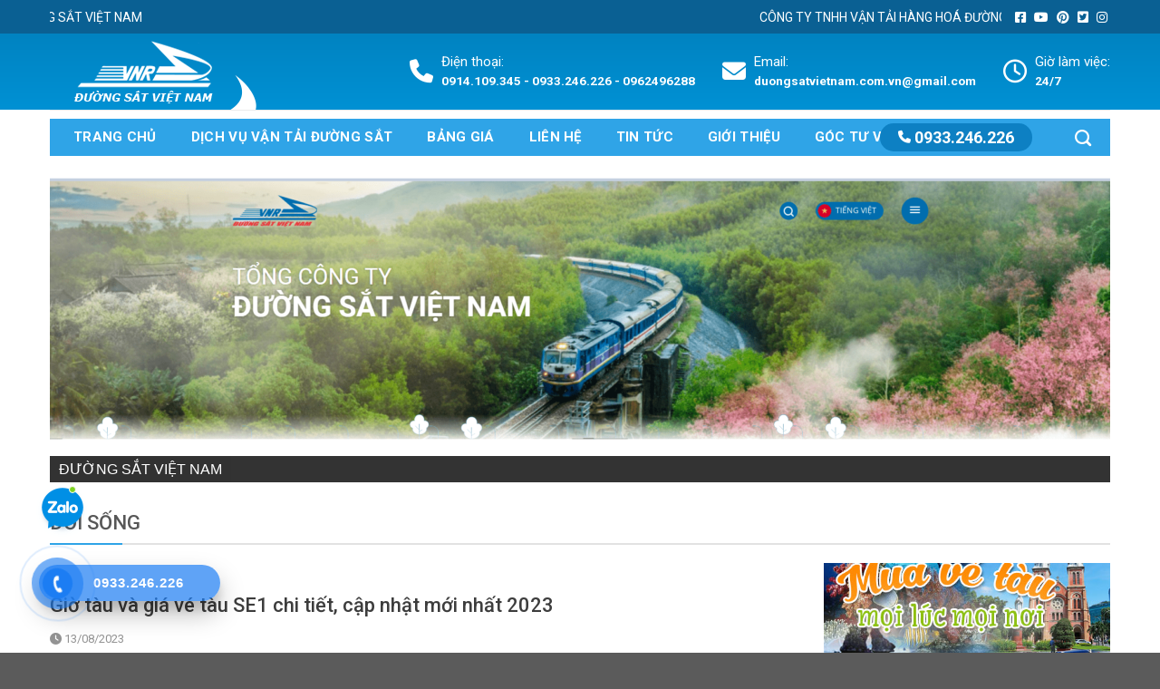

--- FILE ---
content_type: text/html; charset=UTF-8
request_url: https://duongsatvietnam.com.vn/doi-song/
body_size: 17467
content:
<!DOCTYPE html>
<!--[if IE 9 ]> <html lang="vi" class="ie9 loading-site no-js"> <![endif]-->
<!--[if IE 8 ]> <html lang="vi" class="ie8 loading-site no-js"> <![endif]-->
<!--[if (gte IE 9)|!(IE)]><!--><html lang="vi" class="loading-site no-js"> <!--<![endif]-->
<head>
	<meta charset="UTF-8" />
	<link rel="profile" href="http://gmpg.org/xfn/11" />
	<link rel="pingback" href="https://duongsatvietnam.com.vn/xmlrpc.php" />

	<script>(function(html){html.className = html.className.replace(/\bno-js\b/,'js')})(document.documentElement);</script>
<meta name='robots' content='index, follow, max-image-preview:large, max-snippet:-1, max-video-preview:-1' />
<meta name="viewport" content="width=device-width, initial-scale=1, maximum-scale=1" />
	<!-- This site is optimized with the Yoast SEO plugin v26.5 - https://yoast.com/wordpress/plugins/seo/ -->
	<title>Đời sống - Đường sắt Việt Nam</title>
	<link rel="canonical" href="https://duongsatvietnam.com.vn/doi-song/" />
	<link rel="next" href="https://duongsatvietnam.com.vn/doi-song/page/2/" />
	<meta property="og:locale" content="vi_VN" />
	<meta property="og:type" content="article" />
	<meta property="og:title" content="Đời sống - Đường sắt Việt Nam" />
	<meta property="og:url" content="https://duongsatvietnam.com.vn/doi-song/" />
	<meta property="og:site_name" content="Đường sắt Việt Nam" />
	<meta name="twitter:card" content="summary_large_image" />
	<script type="application/ld+json" class="yoast-schema-graph">{"@context":"https://schema.org","@graph":[{"@type":"CollectionPage","@id":"https://duongsatvietnam.com.vn/doi-song/","url":"https://duongsatvietnam.com.vn/doi-song/","name":"Đời sống - Đường sắt Việt Nam","isPartOf":{"@id":"https://duongsatvietnam.com.vn/#website"},"primaryImageOfPage":{"@id":"https://duongsatvietnam.com.vn/doi-song/#primaryimage"},"image":{"@id":"https://duongsatvietnam.com.vn/doi-song/#primaryimage"},"thumbnailUrl":"https://duongsatvietnam.com.vn/wp-content/uploads/2023/08/promo1.jpg","breadcrumb":{"@id":"https://duongsatvietnam.com.vn/doi-song/#breadcrumb"},"inLanguage":"vi"},{"@type":"ImageObject","inLanguage":"vi","@id":"https://duongsatvietnam.com.vn/doi-song/#primaryimage","url":"https://duongsatvietnam.com.vn/wp-content/uploads/2023/08/promo1.jpg","contentUrl":"https://duongsatvietnam.com.vn/wp-content/uploads/2023/08/promo1.jpg","width":469,"height":461,"caption":"Giờ tàu giá vé"},{"@type":"BreadcrumbList","@id":"https://duongsatvietnam.com.vn/doi-song/#breadcrumb","itemListElement":[{"@type":"ListItem","position":1,"name":"Trang chủ","item":"https://duongsatvietnam.com.vn/"},{"@type":"ListItem","position":2,"name":"Đời sống"}]},{"@type":"WebSite","@id":"https://duongsatvietnam.com.vn/#website","url":"https://duongsatvietnam.com.vn/","name":"Đường sắt Việt Nam","description":"","potentialAction":[{"@type":"SearchAction","target":{"@type":"EntryPoint","urlTemplate":"https://duongsatvietnam.com.vn/?s={search_term_string}"},"query-input":{"@type":"PropertyValueSpecification","valueRequired":true,"valueName":"search_term_string"}}],"inLanguage":"vi"}]}</script>
	<!-- / Yoast SEO plugin. -->


<link rel='dns-prefetch' href='//cdn.jsdelivr.net' />
<link rel='dns-prefetch' href='//use.fontawesome.com' />
<link rel="alternate" type="application/rss+xml" title="Dòng thông tin Đường sắt Việt Nam &raquo;" href="https://duongsatvietnam.com.vn/feed/" />
<link rel="alternate" type="application/rss+xml" title="Đường sắt Việt Nam &raquo; Dòng bình luận" href="https://duongsatvietnam.com.vn/comments/feed/" />
<link rel="alternate" type="application/rss+xml" title="Dòng thông tin danh mục Đường sắt Việt Nam &raquo; Đời sống" href="https://duongsatvietnam.com.vn/doi-song/feed/" />
<link rel="prefetch" href="https://duongsatvietnam.com.vn/wp-content/themes/flatsome/assets/js/chunk.countup.fe2c1016.js" />
<link rel="prefetch" href="https://duongsatvietnam.com.vn/wp-content/themes/flatsome/assets/js/chunk.sticky-sidebar.a58a6557.js" />
<link rel="prefetch" href="https://duongsatvietnam.com.vn/wp-content/themes/flatsome/assets/js/chunk.tooltips.29144c1c.js" />
<link rel="prefetch" href="https://duongsatvietnam.com.vn/wp-content/themes/flatsome/assets/js/chunk.vendors-popups.947eca5c.js" />
<link rel="prefetch" href="https://duongsatvietnam.com.vn/wp-content/themes/flatsome/assets/js/chunk.vendors-slider.f0d2cbc9.js" />
<style id='wp-img-auto-sizes-contain-inline-css' type='text/css'>
img:is([sizes=auto i],[sizes^="auto," i]){contain-intrinsic-size:3000px 1500px}
/*# sourceURL=wp-img-auto-sizes-contain-inline-css */
</style>
<style id='wp-emoji-styles-inline-css' type='text/css'>

	img.wp-smiley, img.emoji {
		display: inline !important;
		border: none !important;
		box-shadow: none !important;
		height: 1em !important;
		width: 1em !important;
		margin: 0 0.07em !important;
		vertical-align: -0.1em !important;
		background: none !important;
		padding: 0 !important;
	}
/*# sourceURL=wp-emoji-styles-inline-css */
</style>
<style id='wp-block-library-inline-css' type='text/css'>
:root{--wp-block-synced-color:#7a00df;--wp-block-synced-color--rgb:122,0,223;--wp-bound-block-color:var(--wp-block-synced-color);--wp-editor-canvas-background:#ddd;--wp-admin-theme-color:#007cba;--wp-admin-theme-color--rgb:0,124,186;--wp-admin-theme-color-darker-10:#006ba1;--wp-admin-theme-color-darker-10--rgb:0,107,160.5;--wp-admin-theme-color-darker-20:#005a87;--wp-admin-theme-color-darker-20--rgb:0,90,135;--wp-admin-border-width-focus:2px}@media (min-resolution:192dpi){:root{--wp-admin-border-width-focus:1.5px}}.wp-element-button{cursor:pointer}:root .has-very-light-gray-background-color{background-color:#eee}:root .has-very-dark-gray-background-color{background-color:#313131}:root .has-very-light-gray-color{color:#eee}:root .has-very-dark-gray-color{color:#313131}:root .has-vivid-green-cyan-to-vivid-cyan-blue-gradient-background{background:linear-gradient(135deg,#00d084,#0693e3)}:root .has-purple-crush-gradient-background{background:linear-gradient(135deg,#34e2e4,#4721fb 50%,#ab1dfe)}:root .has-hazy-dawn-gradient-background{background:linear-gradient(135deg,#faaca8,#dad0ec)}:root .has-subdued-olive-gradient-background{background:linear-gradient(135deg,#fafae1,#67a671)}:root .has-atomic-cream-gradient-background{background:linear-gradient(135deg,#fdd79a,#004a59)}:root .has-nightshade-gradient-background{background:linear-gradient(135deg,#330968,#31cdcf)}:root .has-midnight-gradient-background{background:linear-gradient(135deg,#020381,#2874fc)}:root{--wp--preset--font-size--normal:16px;--wp--preset--font-size--huge:42px}.has-regular-font-size{font-size:1em}.has-larger-font-size{font-size:2.625em}.has-normal-font-size{font-size:var(--wp--preset--font-size--normal)}.has-huge-font-size{font-size:var(--wp--preset--font-size--huge)}.has-text-align-center{text-align:center}.has-text-align-left{text-align:left}.has-text-align-right{text-align:right}.has-fit-text{white-space:nowrap!important}#end-resizable-editor-section{display:none}.aligncenter{clear:both}.items-justified-left{justify-content:flex-start}.items-justified-center{justify-content:center}.items-justified-right{justify-content:flex-end}.items-justified-space-between{justify-content:space-between}.screen-reader-text{border:0;clip-path:inset(50%);height:1px;margin:-1px;overflow:hidden;padding:0;position:absolute;width:1px;word-wrap:normal!important}.screen-reader-text:focus{background-color:#ddd;clip-path:none;color:#444;display:block;font-size:1em;height:auto;left:5px;line-height:normal;padding:15px 23px 14px;text-decoration:none;top:5px;width:auto;z-index:100000}html :where(.has-border-color){border-style:solid}html :where([style*=border-top-color]){border-top-style:solid}html :where([style*=border-right-color]){border-right-style:solid}html :where([style*=border-bottom-color]){border-bottom-style:solid}html :where([style*=border-left-color]){border-left-style:solid}html :where([style*=border-width]){border-style:solid}html :where([style*=border-top-width]){border-top-style:solid}html :where([style*=border-right-width]){border-right-style:solid}html :where([style*=border-bottom-width]){border-bottom-style:solid}html :where([style*=border-left-width]){border-left-style:solid}html :where(img[class*=wp-image-]){height:auto;max-width:100%}:where(figure){margin:0 0 1em}html :where(.is-position-sticky){--wp-admin--admin-bar--position-offset:var(--wp-admin--admin-bar--height,0px)}@media screen and (max-width:600px){html :where(.is-position-sticky){--wp-admin--admin-bar--position-offset:0px}}

/*# sourceURL=wp-block-library-inline-css */
</style><style id='global-styles-inline-css' type='text/css'>
:root{--wp--preset--aspect-ratio--square: 1;--wp--preset--aspect-ratio--4-3: 4/3;--wp--preset--aspect-ratio--3-4: 3/4;--wp--preset--aspect-ratio--3-2: 3/2;--wp--preset--aspect-ratio--2-3: 2/3;--wp--preset--aspect-ratio--16-9: 16/9;--wp--preset--aspect-ratio--9-16: 9/16;--wp--preset--color--black: #000000;--wp--preset--color--cyan-bluish-gray: #abb8c3;--wp--preset--color--white: #ffffff;--wp--preset--color--pale-pink: #f78da7;--wp--preset--color--vivid-red: #cf2e2e;--wp--preset--color--luminous-vivid-orange: #ff6900;--wp--preset--color--luminous-vivid-amber: #fcb900;--wp--preset--color--light-green-cyan: #7bdcb5;--wp--preset--color--vivid-green-cyan: #00d084;--wp--preset--color--pale-cyan-blue: #8ed1fc;--wp--preset--color--vivid-cyan-blue: #0693e3;--wp--preset--color--vivid-purple: #9b51e0;--wp--preset--gradient--vivid-cyan-blue-to-vivid-purple: linear-gradient(135deg,rgb(6,147,227) 0%,rgb(155,81,224) 100%);--wp--preset--gradient--light-green-cyan-to-vivid-green-cyan: linear-gradient(135deg,rgb(122,220,180) 0%,rgb(0,208,130) 100%);--wp--preset--gradient--luminous-vivid-amber-to-luminous-vivid-orange: linear-gradient(135deg,rgb(252,185,0) 0%,rgb(255,105,0) 100%);--wp--preset--gradient--luminous-vivid-orange-to-vivid-red: linear-gradient(135deg,rgb(255,105,0) 0%,rgb(207,46,46) 100%);--wp--preset--gradient--very-light-gray-to-cyan-bluish-gray: linear-gradient(135deg,rgb(238,238,238) 0%,rgb(169,184,195) 100%);--wp--preset--gradient--cool-to-warm-spectrum: linear-gradient(135deg,rgb(74,234,220) 0%,rgb(151,120,209) 20%,rgb(207,42,186) 40%,rgb(238,44,130) 60%,rgb(251,105,98) 80%,rgb(254,248,76) 100%);--wp--preset--gradient--blush-light-purple: linear-gradient(135deg,rgb(255,206,236) 0%,rgb(152,150,240) 100%);--wp--preset--gradient--blush-bordeaux: linear-gradient(135deg,rgb(254,205,165) 0%,rgb(254,45,45) 50%,rgb(107,0,62) 100%);--wp--preset--gradient--luminous-dusk: linear-gradient(135deg,rgb(255,203,112) 0%,rgb(199,81,192) 50%,rgb(65,88,208) 100%);--wp--preset--gradient--pale-ocean: linear-gradient(135deg,rgb(255,245,203) 0%,rgb(182,227,212) 50%,rgb(51,167,181) 100%);--wp--preset--gradient--electric-grass: linear-gradient(135deg,rgb(202,248,128) 0%,rgb(113,206,126) 100%);--wp--preset--gradient--midnight: linear-gradient(135deg,rgb(2,3,129) 0%,rgb(40,116,252) 100%);--wp--preset--font-size--small: 13px;--wp--preset--font-size--medium: 20px;--wp--preset--font-size--large: 36px;--wp--preset--font-size--x-large: 42px;--wp--preset--spacing--20: 0.44rem;--wp--preset--spacing--30: 0.67rem;--wp--preset--spacing--40: 1rem;--wp--preset--spacing--50: 1.5rem;--wp--preset--spacing--60: 2.25rem;--wp--preset--spacing--70: 3.38rem;--wp--preset--spacing--80: 5.06rem;--wp--preset--shadow--natural: 6px 6px 9px rgba(0, 0, 0, 0.2);--wp--preset--shadow--deep: 12px 12px 50px rgba(0, 0, 0, 0.4);--wp--preset--shadow--sharp: 6px 6px 0px rgba(0, 0, 0, 0.2);--wp--preset--shadow--outlined: 6px 6px 0px -3px rgb(255, 255, 255), 6px 6px rgb(0, 0, 0);--wp--preset--shadow--crisp: 6px 6px 0px rgb(0, 0, 0);}:where(.is-layout-flex){gap: 0.5em;}:where(.is-layout-grid){gap: 0.5em;}body .is-layout-flex{display: flex;}.is-layout-flex{flex-wrap: wrap;align-items: center;}.is-layout-flex > :is(*, div){margin: 0;}body .is-layout-grid{display: grid;}.is-layout-grid > :is(*, div){margin: 0;}:where(.wp-block-columns.is-layout-flex){gap: 2em;}:where(.wp-block-columns.is-layout-grid){gap: 2em;}:where(.wp-block-post-template.is-layout-flex){gap: 1.25em;}:where(.wp-block-post-template.is-layout-grid){gap: 1.25em;}.has-black-color{color: var(--wp--preset--color--black) !important;}.has-cyan-bluish-gray-color{color: var(--wp--preset--color--cyan-bluish-gray) !important;}.has-white-color{color: var(--wp--preset--color--white) !important;}.has-pale-pink-color{color: var(--wp--preset--color--pale-pink) !important;}.has-vivid-red-color{color: var(--wp--preset--color--vivid-red) !important;}.has-luminous-vivid-orange-color{color: var(--wp--preset--color--luminous-vivid-orange) !important;}.has-luminous-vivid-amber-color{color: var(--wp--preset--color--luminous-vivid-amber) !important;}.has-light-green-cyan-color{color: var(--wp--preset--color--light-green-cyan) !important;}.has-vivid-green-cyan-color{color: var(--wp--preset--color--vivid-green-cyan) !important;}.has-pale-cyan-blue-color{color: var(--wp--preset--color--pale-cyan-blue) !important;}.has-vivid-cyan-blue-color{color: var(--wp--preset--color--vivid-cyan-blue) !important;}.has-vivid-purple-color{color: var(--wp--preset--color--vivid-purple) !important;}.has-black-background-color{background-color: var(--wp--preset--color--black) !important;}.has-cyan-bluish-gray-background-color{background-color: var(--wp--preset--color--cyan-bluish-gray) !important;}.has-white-background-color{background-color: var(--wp--preset--color--white) !important;}.has-pale-pink-background-color{background-color: var(--wp--preset--color--pale-pink) !important;}.has-vivid-red-background-color{background-color: var(--wp--preset--color--vivid-red) !important;}.has-luminous-vivid-orange-background-color{background-color: var(--wp--preset--color--luminous-vivid-orange) !important;}.has-luminous-vivid-amber-background-color{background-color: var(--wp--preset--color--luminous-vivid-amber) !important;}.has-light-green-cyan-background-color{background-color: var(--wp--preset--color--light-green-cyan) !important;}.has-vivid-green-cyan-background-color{background-color: var(--wp--preset--color--vivid-green-cyan) !important;}.has-pale-cyan-blue-background-color{background-color: var(--wp--preset--color--pale-cyan-blue) !important;}.has-vivid-cyan-blue-background-color{background-color: var(--wp--preset--color--vivid-cyan-blue) !important;}.has-vivid-purple-background-color{background-color: var(--wp--preset--color--vivid-purple) !important;}.has-black-border-color{border-color: var(--wp--preset--color--black) !important;}.has-cyan-bluish-gray-border-color{border-color: var(--wp--preset--color--cyan-bluish-gray) !important;}.has-white-border-color{border-color: var(--wp--preset--color--white) !important;}.has-pale-pink-border-color{border-color: var(--wp--preset--color--pale-pink) !important;}.has-vivid-red-border-color{border-color: var(--wp--preset--color--vivid-red) !important;}.has-luminous-vivid-orange-border-color{border-color: var(--wp--preset--color--luminous-vivid-orange) !important;}.has-luminous-vivid-amber-border-color{border-color: var(--wp--preset--color--luminous-vivid-amber) !important;}.has-light-green-cyan-border-color{border-color: var(--wp--preset--color--light-green-cyan) !important;}.has-vivid-green-cyan-border-color{border-color: var(--wp--preset--color--vivid-green-cyan) !important;}.has-pale-cyan-blue-border-color{border-color: var(--wp--preset--color--pale-cyan-blue) !important;}.has-vivid-cyan-blue-border-color{border-color: var(--wp--preset--color--vivid-cyan-blue) !important;}.has-vivid-purple-border-color{border-color: var(--wp--preset--color--vivid-purple) !important;}.has-vivid-cyan-blue-to-vivid-purple-gradient-background{background: var(--wp--preset--gradient--vivid-cyan-blue-to-vivid-purple) !important;}.has-light-green-cyan-to-vivid-green-cyan-gradient-background{background: var(--wp--preset--gradient--light-green-cyan-to-vivid-green-cyan) !important;}.has-luminous-vivid-amber-to-luminous-vivid-orange-gradient-background{background: var(--wp--preset--gradient--luminous-vivid-amber-to-luminous-vivid-orange) !important;}.has-luminous-vivid-orange-to-vivid-red-gradient-background{background: var(--wp--preset--gradient--luminous-vivid-orange-to-vivid-red) !important;}.has-very-light-gray-to-cyan-bluish-gray-gradient-background{background: var(--wp--preset--gradient--very-light-gray-to-cyan-bluish-gray) !important;}.has-cool-to-warm-spectrum-gradient-background{background: var(--wp--preset--gradient--cool-to-warm-spectrum) !important;}.has-blush-light-purple-gradient-background{background: var(--wp--preset--gradient--blush-light-purple) !important;}.has-blush-bordeaux-gradient-background{background: var(--wp--preset--gradient--blush-bordeaux) !important;}.has-luminous-dusk-gradient-background{background: var(--wp--preset--gradient--luminous-dusk) !important;}.has-pale-ocean-gradient-background{background: var(--wp--preset--gradient--pale-ocean) !important;}.has-electric-grass-gradient-background{background: var(--wp--preset--gradient--electric-grass) !important;}.has-midnight-gradient-background{background: var(--wp--preset--gradient--midnight) !important;}.has-small-font-size{font-size: var(--wp--preset--font-size--small) !important;}.has-medium-font-size{font-size: var(--wp--preset--font-size--medium) !important;}.has-large-font-size{font-size: var(--wp--preset--font-size--large) !important;}.has-x-large-font-size{font-size: var(--wp--preset--font-size--x-large) !important;}
/*# sourceURL=global-styles-inline-css */
</style>

<style id='classic-theme-styles-inline-css' type='text/css'>
/*! This file is auto-generated */
.wp-block-button__link{color:#fff;background-color:#32373c;border-radius:9999px;box-shadow:none;text-decoration:none;padding:calc(.667em + 2px) calc(1.333em + 2px);font-size:1.125em}.wp-block-file__button{background:#32373c;color:#fff;text-decoration:none}
/*# sourceURL=/wp-includes/css/classic-themes.min.css */
</style>
<style id='font-awesome-svg-styles-default-inline-css' type='text/css'>
.svg-inline--fa {
  display: inline-block;
  height: 1em;
  overflow: visible;
  vertical-align: -.125em;
}
/*# sourceURL=font-awesome-svg-styles-default-inline-css */
</style>
<link rel='stylesheet' id='font-awesome-svg-styles-css' href='https://duongsatvietnam.com.vn/wp-content/uploads/font-awesome/v6.2.0/css/svg-with-js.css' type='text/css' media='all' />
<style id='font-awesome-svg-styles-inline-css' type='text/css'>
   .wp-block-font-awesome-icon svg::before,
   .wp-rich-text-font-awesome-icon svg::before {content: unset;}
/*# sourceURL=font-awesome-svg-styles-inline-css */
</style>
<link rel='stylesheet' id='contact-form-7-css' href='https://duongsatvietnam.com.vn/wp-content/plugins/contact-form-7/includes/css/styles.css?ver=6.1.4' type='text/css' media='all' />
<link rel='stylesheet' id='cmoz-style-css' href='https://duongsatvietnam.com.vn/wp-content/plugins/contact-me-on-zalo/assets/css/style-1.css?ver=1.0.4' type='text/css' media='all' />
<link rel='stylesheet' id='hpr-style-css' href='https://duongsatvietnam.com.vn/wp-content/plugins/hotline-phone-ring/assets/css/style-1.css?ver=2.0.6' type='text/css' media='all' />
<link rel='stylesheet' id='font-awesome-official-css' href='https://use.fontawesome.com/releases/v6.2.0/css/all.css' type='text/css' media='all' integrity="sha384-SOnAn/m2fVJCwnbEYgD4xzrPtvsXdElhOVvR8ND1YjB5nhGNwwf7nBQlhfAwHAZC" crossorigin="anonymous" />
<link rel='stylesheet' id='flatsome-main-css' href='https://duongsatvietnam.com.vn/wp-content/themes/flatsome/assets/css/flatsome.css?ver=3.15.5' type='text/css' media='all' />
<style id='flatsome-main-inline-css' type='text/css'>
@font-face {
				font-family: "fl-icons";
				font-display: block;
				src: url(https://duongsatvietnam.com.vn/wp-content/themes/flatsome/assets/css/icons/fl-icons.eot?v=3.15.5);
				src:
					url(https://duongsatvietnam.com.vn/wp-content/themes/flatsome/assets/css/icons/fl-icons.eot#iefix?v=3.15.5) format("embedded-opentype"),
					url(https://duongsatvietnam.com.vn/wp-content/themes/flatsome/assets/css/icons/fl-icons.woff2?v=3.15.5) format("woff2"),
					url(https://duongsatvietnam.com.vn/wp-content/themes/flatsome/assets/css/icons/fl-icons.ttf?v=3.15.5) format("truetype"),
					url(https://duongsatvietnam.com.vn/wp-content/themes/flatsome/assets/css/icons/fl-icons.woff?v=3.15.5) format("woff"),
					url(https://duongsatvietnam.com.vn/wp-content/themes/flatsome/assets/css/icons/fl-icons.svg?v=3.15.5#fl-icons) format("svg");
			}
/*# sourceURL=flatsome-main-inline-css */
</style>
<link rel='stylesheet' id='flatsome-style-css' href='https://duongsatvietnam.com.vn/wp-content/themes/flatsome-child/style.css?ver=3.0' type='text/css' media='all' />
<link rel='stylesheet' id='font-awesome-official-v4shim-css' href='https://use.fontawesome.com/releases/v6.2.0/css/v4-shims.css' type='text/css' media='all' integrity="sha384-MAgG0MNwzSXBbmOw4KK9yjMrRaUNSCk3WoZPkzVC1rmhXzerY4gqk/BLNYtdOFCO" crossorigin="anonymous" />
<script type="text/javascript" src="https://duongsatvietnam.com.vn/wp-includes/js/jquery/jquery.min.js?ver=3.7.1" id="jquery-core-js"></script>
<script type="text/javascript" src="https://duongsatvietnam.com.vn/wp-includes/js/jquery/jquery-migrate.min.js?ver=3.4.1" id="jquery-migrate-js"></script>
<link rel="https://api.w.org/" href="https://duongsatvietnam.com.vn/wp-json/" /><link rel="alternate" title="JSON" type="application/json" href="https://duongsatvietnam.com.vn/wp-json/wp/v2/categories/177" /><link rel="EditURI" type="application/rsd+xml" title="RSD" href="https://duongsatvietnam.com.vn/xmlrpc.php?rsd" />
<meta name="generator" content="WordPress 6.9" />
			<style>
				.hotline-phone-ring-circle {
					border-color: #1c7df3;
				}
				.hotline-phone-ring-circle-fill, .hotline-phone-ring-img-circle, .hotline-bar {
					background-color: #1c7df3;
				}
			</style>

							<style>
					.hotline-bar {
						background: rgb( 28, 125, 243, .7 );
					}
				</style>
								<style>
					.hotline-phone-ring-wrap {
						 left: 10px;						 bottom: 20px;					}
				</style>
				<style>.bg{opacity: 0; transition: opacity 1s; -webkit-transition: opacity 1s;} .bg-loaded{opacity: 1;}</style><!--[if IE]><link rel="stylesheet" type="text/css" href="https://duongsatvietnam.com.vn/wp-content/themes/flatsome/assets/css/ie-fallback.css"><script src="//cdnjs.cloudflare.com/ajax/libs/html5shiv/3.6.1/html5shiv.js"></script><script>var head = document.getElementsByTagName('head')[0],style = document.createElement('style');style.type = 'text/css';style.styleSheet.cssText = ':before,:after{content:none !important';head.appendChild(style);setTimeout(function(){head.removeChild(style);}, 0);</script><script src="https://duongsatvietnam.com.vn/wp-content/themes/flatsome/assets/libs/ie-flexibility.js"></script><![endif]--><link rel="icon" href="https://duongsatvietnam.com.vn/wp-content/uploads/2022/11/cropped-favicon-32x32.png" sizes="32x32" />
<link rel="icon" href="https://duongsatvietnam.com.vn/wp-content/uploads/2022/11/cropped-favicon-192x192.png" sizes="192x192" />
<link rel="apple-touch-icon" href="https://duongsatvietnam.com.vn/wp-content/uploads/2022/11/cropped-favicon-180x180.png" />
<meta name="msapplication-TileImage" content="https://duongsatvietnam.com.vn/wp-content/uploads/2022/11/cropped-favicon-270x270.png" />
<style id="custom-css" type="text/css">:root {--primary-color: #2fa4e7;}.container-width, .full-width .ubermenu-nav, .container, .row{max-width: 1170px}.row.row-collapse{max-width: 1140px}.row.row-small{max-width: 1162.5px}.row.row-large{max-width: 1200px}.header-main{height: 84px}#logo img{max-height: 84px}#logo{width:265px;}#logo a{max-width:265px;}.header-bottom{min-height: 41px}.header-top{min-height: 37px}.transparent .header-main{height: 90px}.transparent #logo img{max-height: 90px}.has-transparent + .page-title:first-of-type,.has-transparent + #main > .page-title,.has-transparent + #main > div > .page-title,.has-transparent + #main .page-header-wrapper:first-of-type .page-title{padding-top: 170px;}.header.show-on-scroll,.stuck .header-main{height:70px!important}.stuck #logo img{max-height: 70px!important}.search-form{ width: 35%;}.header-bg-color {background-color: rgba(255,255,255,0.9)}.header-bottom {background-color: #f1f1f1}.stuck .header-main .nav > li > a{line-height: 50px }.header-bottom-nav > li > a{line-height: 16px }@media (max-width: 549px) {.header-main{height: 70px}#logo img{max-height: 70px}}.header-top{background-color:#0a6093!important;}/* Color */.accordion-title.active, .has-icon-bg .icon .icon-inner,.logo a, .primary.is-underline, .primary.is-link, .badge-outline .badge-inner, .nav-outline > li.active> a,.nav-outline >li.active > a, .cart-icon strong,[data-color='primary'], .is-outline.primary{color: #2fa4e7;}/* Color !important */[data-text-color="primary"]{color: #2fa4e7!important;}/* Background Color */[data-text-bg="primary"]{background-color: #2fa4e7;}/* Background */.scroll-to-bullets a,.featured-title, .label-new.menu-item > a:after, .nav-pagination > li > .current,.nav-pagination > li > span:hover,.nav-pagination > li > a:hover,.has-hover:hover .badge-outline .badge-inner,button[type="submit"], .button.wc-forward:not(.checkout):not(.checkout-button), .button.submit-button, .button.primary:not(.is-outline),.featured-table .title,.is-outline:hover, .has-icon:hover .icon-label,.nav-dropdown-bold .nav-column li > a:hover, .nav-dropdown.nav-dropdown-bold > li > a:hover, .nav-dropdown-bold.dark .nav-column li > a:hover, .nav-dropdown.nav-dropdown-bold.dark > li > a:hover, .header-vertical-menu__opener ,.is-outline:hover, .tagcloud a:hover,.grid-tools a, input[type='submit']:not(.is-form), .box-badge:hover .box-text, input.button.alt,.nav-box > li > a:hover,.nav-box > li.active > a,.nav-pills > li.active > a ,.current-dropdown .cart-icon strong, .cart-icon:hover strong, .nav-line-bottom > li > a:before, .nav-line-grow > li > a:before, .nav-line > li > a:before,.banner, .header-top, .slider-nav-circle .flickity-prev-next-button:hover svg, .slider-nav-circle .flickity-prev-next-button:hover .arrow, .primary.is-outline:hover, .button.primary:not(.is-outline), input[type='submit'].primary, input[type='submit'].primary, input[type='reset'].button, input[type='button'].primary, .badge-inner{background-color: #2fa4e7;}/* Border */.nav-vertical.nav-tabs > li.active > a,.scroll-to-bullets a.active,.nav-pagination > li > .current,.nav-pagination > li > span:hover,.nav-pagination > li > a:hover,.has-hover:hover .badge-outline .badge-inner,.accordion-title.active,.featured-table,.is-outline:hover, .tagcloud a:hover,blockquote, .has-border, .cart-icon strong:after,.cart-icon strong,.blockUI:before, .processing:before,.loading-spin, .slider-nav-circle .flickity-prev-next-button:hover svg, .slider-nav-circle .flickity-prev-next-button:hover .arrow, .primary.is-outline:hover{border-color: #2fa4e7}.nav-tabs > li.active > a{border-top-color: #2fa4e7}.widget_shopping_cart_content .blockUI.blockOverlay:before { border-left-color: #2fa4e7 }.woocommerce-checkout-review-order .blockUI.blockOverlay:before { border-left-color: #2fa4e7 }/* Fill */.slider .flickity-prev-next-button:hover svg,.slider .flickity-prev-next-button:hover .arrow{fill: #2fa4e7;}body{font-size: 100%;}@media screen and (max-width: 549px){body{font-size: 100%;}}body{font-family:"Arimo", sans-serif}body{font-weight: 0}body{color: #333333}.nav > li > a {font-family:"Arimo", sans-serif;}.mobile-sidebar-levels-2 .nav > li > ul > li > a {font-family:"Arimo", sans-serif;}.nav > li > a {font-weight: 700;}.mobile-sidebar-levels-2 .nav > li > ul > li > a {font-weight: 700;}h1,h2,h3,h4,h5,h6,.heading-font, .off-canvas-center .nav-sidebar.nav-vertical > li > a{font-family: "Arimo", sans-serif;}h1,h2,h3,h4,h5,h6,.heading-font,.banner h1,.banner h2{font-weight: 700;}h1,h2,h3,h4,h5,h6,.heading-font{color: #333333;}.alt-font{font-family: "Arimo", sans-serif;}.alt-font{font-weight: 0!important;}.header:not(.transparent) .header-bottom-nav.nav > li > a{color: #ffffff;}.header:not(.transparent) .header-bottom-nav.nav > li > a:hover,.header:not(.transparent) .header-bottom-nav.nav > li.active > a,.header:not(.transparent) .header-bottom-nav.nav > li.current > a,.header:not(.transparent) .header-bottom-nav.nav > li > a.active,.header:not(.transparent) .header-bottom-nav.nav > li > a.current{color: #f39402;}.header-bottom-nav.nav-line-bottom > li > a:before,.header-bottom-nav.nav-line-grow > li > a:before,.header-bottom-nav.nav-line > li > a:before,.header-bottom-nav.nav-box > li > a:hover,.header-bottom-nav.nav-box > li.active > a,.header-bottom-nav.nav-pills > li > a:hover,.header-bottom-nav.nav-pills > li.active > a{color:#FFF!important;background-color: #f39402;}.footer-2{background-color: #2fa4e7}.page-title-small + main .product-container > .row{padding-top:0;}.label-new.menu-item > a:after{content:"New";}.label-hot.menu-item > a:after{content:"Hot";}.label-sale.menu-item > a:after{content:"Sale";}.label-popular.menu-item > a:after{content:"Popular";}</style><link rel='stylesheet' id='metaslider-nivo-slider-css' href='https://duongsatvietnam.com.vn/wp-content/plugins/ml-slider/assets/sliders/nivoslider/nivo-slider.css?ver=3.103.0' type='text/css' media='all' property='stylesheet' />
<link rel='stylesheet' id='metaslider-public-css' href='https://duongsatvietnam.com.vn/wp-content/plugins/ml-slider/assets/metaslider/public.css?ver=3.103.0' type='text/css' media='all' property='stylesheet' />
<style id='metaslider-public-inline-css' type='text/css'>
@media only screen and (max-width: 767px) { .hide-arrows-smartphone .flex-direction-nav, .hide-navigation-smartphone .flex-control-paging, .hide-navigation-smartphone .flex-control-nav, .hide-navigation-smartphone .filmstrip, .hide-slideshow-smartphone, .metaslider-hidden-content.hide-smartphone{ display: none!important; }}@media only screen and (min-width : 768px) and (max-width: 1023px) { .hide-arrows-tablet .flex-direction-nav, .hide-navigation-tablet .flex-control-paging, .hide-navigation-tablet .flex-control-nav, .hide-navigation-tablet .filmstrip, .hide-slideshow-tablet, .metaslider-hidden-content.hide-tablet{ display: none!important; }}@media only screen and (min-width : 1024px) and (max-width: 1439px) { .hide-arrows-laptop .flex-direction-nav, .hide-navigation-laptop .flex-control-paging, .hide-navigation-laptop .flex-control-nav, .hide-navigation-laptop .filmstrip, .hide-slideshow-laptop, .metaslider-hidden-content.hide-laptop{ display: none!important; }}@media only screen and (min-width : 1440px) { .hide-arrows-desktop .flex-direction-nav, .hide-navigation-desktop .flex-control-paging, .hide-navigation-desktop .flex-control-nav, .hide-navigation-desktop .filmstrip, .hide-slideshow-desktop, .metaslider-hidden-content.hide-desktop{ display: none!important; }}
/*# sourceURL=metaslider-public-inline-css */
</style>
<link rel='stylesheet' id='metaslider-nivo-slider-default-css' href='https://duongsatvietnam.com.vn/wp-content/plugins/ml-slider/assets/sliders/nivoslider/themes/default/default.css?ver=3.103.0' type='text/css' media='all' property='stylesheet' />
</head>

<body class="archive category category-doi-song category-177 wp-theme-flatsome wp-child-theme-flatsome-child metaslider-plugin lightbox nav-dropdown-has-arrow nav-dropdown-has-shadow nav-dropdown-has-border">


<a class="skip-link screen-reader-text" href="#main">Skip to content</a>

<div id="wrapper">

			
	<header id="header" class="header has-sticky sticky-jump">
		<div class="header-wrapper">
			<div id="top-bar" class="header-top hide-for-sticky nav-dark">
    <div class="flex-row container">
      <div class="flex-col hide-for-medium flex-left">
          <ul class="nav nav-left medium-nav-center nav-small  nav-divided">
              <li class="html custom html_topbar_left"><div class="html1 marquee">
  <div>
    <span>CÔNG TY TNHH VẬN TẢI HÀNG HOÁ ĐƯỜNG SẮT VIỆT NAM</span>
    <span>CÔNG TY TNHH VẬN TẢI HÀNG HOÁ ĐƯỜNG SẮT VIỆT NAM</span>
  </div>
</div></li>          </ul>
      </div>

      <div class="flex-col hide-for-medium flex-center">
          <ul class="nav nav-center nav-small  nav-divided">
                        </ul>
      </div>

      <div class="flex-col hide-for-medium flex-right">
         <ul class="nav top-bar-nav nav-right nav-small  nav-divided">
              <li class="html custom html_topbar_right"><div class="html2">
<a href="https://www.facebook.com/Vnpost24h"><i class="fab fa-facebook-square"></i></a>
<a href="https://www.youtube.com/channel/UCXJsyEgbWjwZBSP1m00BkeA"><i class="fab fa-youtube"></i></a>
<a href="#1"><i class="fab fa-pinterest"></i></a>
<a href="#1"><i class="fab fa-twitter-square"></i></a>
<a href="#1"><i class="fab fa-instagram"></i></a>
</div></li>          </ul>
      </div>

            <div class="flex-col show-for-medium flex-grow">
          <ul class="nav nav-center nav-small mobile-nav  nav-divided">
              <li class="html custom html_topbar_left"><div class="html1 marquee">
  <div>
    <span>CÔNG TY TNHH VẬN TẢI HÀNG HOÁ ĐƯỜNG SẮT VIỆT NAM</span>
    <span>CÔNG TY TNHH VẬN TẢI HÀNG HOÁ ĐƯỜNG SẮT VIỆT NAM</span>
  </div>
</div></li>          </ul>
      </div>
      
    </div>
</div>
<div id="masthead" class="header-main hide-for-sticky">
      <div class="header-inner flex-row container logo-left" role="navigation">

          <!-- Logo -->
          <div id="logo" class="flex-col logo">
            
<!-- Header logo -->
<a href="https://duongsatvietnam.com.vn/" title="Đường sắt Việt Nam" rel="home">
		<img width="236" height="84" src="https://duongsatvietnam.com.vn/wp-content/uploads/2022/11/LOGO_n.png" class="header_logo header-logo" alt="Đường sắt Việt Nam"/><img  width="236" height="84" src="https://duongsatvietnam.com.vn/wp-content/uploads/2022/11/LOGO_n.png" class="header-logo-dark" alt="Đường sắt Việt Nam"/></a>
          </div>

          <!-- Mobile Left Elements -->
          <div class="flex-col show-for-medium flex-left">
            <ul class="mobile-nav nav nav-left ">
                          </ul>
          </div>

          <!-- Left Elements -->
          <div class="flex-col hide-for-medium flex-left
            flex-grow">
            <ul class="header-nav header-nav-main nav nav-left  nav-divided nav-spacing-xlarge nav-uppercase" >
                          </ul>
          </div>

          <!-- Right Elements -->
          <div class="flex-col hide-for-medium flex-right">
            <ul class="header-nav header-nav-main nav nav-right  nav-divided nav-spacing-xlarge nav-uppercase">
              <li class="html custom html_top_right_text"><div class="html3">
<div class="div1">
<i class="fas fa-phone"></i>
<p>Điện thoại:</p>
<span>0914.109.345 - 0933.246.226 - 0962496288
</span>
</div>
<div class="div1">
<i class="fas fa-envelope"></i>
<p>Email:</p>
<span>duongsatvietnam.com.vn@gmail.com</span>
</div>
<div class="div1">
<i class="far fa-clock"></i>
<p>Giờ làm việc:</p>
<span>24/7</span>
</div>
</div></li>            </ul>
          </div>

          <!-- Mobile Right Elements -->
          <div class="flex-col show-for-medium flex-right">
            <ul class="mobile-nav nav nav-right ">
              <li class="nav-icon has-icon">
  		<a href="#" data-open="#main-menu" data-pos="left" data-bg="main-menu-overlay" data-color="" class="is-small" aria-label="Menu" aria-controls="main-menu" aria-expanded="false">
		
		  <i class="icon-menu" ></i>
		  		</a>
	</li>            </ul>
          </div>

      </div>
     
            <div class="container"><div class="top-divider full-width"></div></div>
      </div><div id="wide-nav" class="header-bottom wide-nav nav-dark hide-for-medium">
    <div class="flex-row container">

                        <div class="flex-col hide-for-medium flex-left">
                <ul class="nav header-nav header-bottom-nav nav-left  nav-spacing-xlarge nav-uppercase">
                    <li id="menu-item-514" class="menu-item menu-item-type-custom menu-item-object-custom menu-item-home menu-item-514 menu-item-design-default"><a href="https://duongsatvietnam.com.vn/" class="nav-top-link">Trang chủ</a></li>
<li id="menu-item-1332" class="menu-item menu-item-type-taxonomy menu-item-object-category menu-item-1332 menu-item-design-default"><a href="https://duongsatvietnam.com.vn/dich-vu/" class="nav-top-link">Dịch vụ vận tải đường sắt</a></li>
<li id="menu-item-2528" class="menu-item menu-item-type-post_type menu-item-object-page menu-item-2528 menu-item-design-default"><a href="https://duongsatvietnam.com.vn/bang-gia/" class="nav-top-link">Bảng giá</a></li>
<li id="menu-item-1204" class="menu-item menu-item-type-post_type menu-item-object-page menu-item-1204 menu-item-design-default"><a href="https://duongsatvietnam.com.vn/lien-he/" class="nav-top-link">Liên hệ</a></li>
<li id="menu-item-1202" class="menu-item menu-item-type-taxonomy menu-item-object-category menu-item-1202 menu-item-design-default"><a href="https://duongsatvietnam.com.vn/tin-tuc/" class="nav-top-link">Tin tức</a></li>
<li id="menu-item-1205" class="menu-item menu-item-type-post_type menu-item-object-page menu-item-1205 menu-item-design-default"><a href="https://duongsatvietnam.com.vn/gioi-thieu-duong-sat-viet-nam/" class="nav-top-link">Giới thiệu</a></li>
<li id="menu-item-2608" class="menu-item menu-item-type-taxonomy menu-item-object-category current-menu-item menu-item-2608 active menu-item-design-default"><a href="https://duongsatvietnam.com.vn/doi-song/" aria-current="page" class="nav-top-link">Góc tư vấn và Đời sống</a></li>
                </ul>
            </div>
            
            
                        <div class="flex-col hide-for-medium flex-right flex-grow">
              <ul class="nav header-nav header-bottom-nav nav-right  nav-spacing-xlarge nav-uppercase">
                   <li class="html custom html_nav_position_text_top"><div class="html4">
<a href="tel:0933246226"><i class="fa fa-phone"></i> 0933.246.226</a>
</div></li><li class="header-search header-search-dropdown has-icon has-dropdown menu-item-has-children">
		<a href="#" aria-label="Search" class="is-small"><i class="icon-search" ></i></a>
		<ul class="nav-dropdown nav-dropdown-default">
	 	<li class="header-search-form search-form html relative has-icon">
	<div class="header-search-form-wrapper">
		<div class="searchform-wrapper ux-search-box relative form-flat is-normal"><form method="get" class="searchform" action="https://duongsatvietnam.com.vn/" role="search">
		<div class="flex-row relative">
			<div class="flex-col flex-grow">
	   	   <input type="search" class="search-field mb-0" name="s" value="" id="s" placeholder="Tìm kiếm..." />
			</div>
			<div class="flex-col">
				<button type="submit" class="ux-search-submit submit-button secondary button icon mb-0" aria-label="Submit">
					<i class="icon-search" ></i>				</button>
			</div>
		</div>
    <div class="live-search-results text-left z-top"></div>
</form>
</div>	</div>
</li>	</ul>
</li>
              </ul>
            </div>
            
            
    </div>
</div>

<div class="header-bg-container fill"><div class="header-bg-image fill"></div><div class="header-bg-color fill"></div></div>		</div>
	</header>

	<div class="header-block block-html-after-header z-1" style="position:relative;top:-1px;">
<div id="metaslider-id-997" style="max-width: 1170px; margin: 0 auto;" class="ml-slider-3-103-0 metaslider metaslider-nivo metaslider-997 ml-slider ms-theme-default" role="region" aria-label="Sldie PC" data-height="360" data-width="1170">
    <div id="metaslider_container_997">
        <div class='slider-wrapper theme-default'><div class='ribbon'></div><div id='metaslider_997' class='nivoSlider'><img src="https://duongsatvietnam.com.vn/wp-content/uploads/2022/11/duong-sat-viet-nam-min-1170x360.png" height="360" width="1170" data-caption="ĐƯỜNG SẮT VIỆT NAM" title="ĐƯỜNG SẮT VIỆT NAM" alt="ĐƯỜNG SẮT VIỆT NAM" class="slider-997 slide-1415 msDefaultImage" /><img src="https://duongsatvietnam.com.vn/wp-content/uploads/2022/11/CHINH-1-1170x360.png" height="360" width="1170" data-caption="ĐƯỜNG SẮT VIỆT NAM" title="ĐƯỜNG SẮT VIỆT NAM" alt="ĐƯỜNG SẮT VIỆT NAM" class="slider-997 slide-1414 msDefaultImage" /></div></div>
        
    </div>
</div></div>
	<main id="main" class="">
	<div class="row">
		<!— lấy chuyên mục con -->
		<div class="category-cat">
			<div class="category-cat-display">
								   
				<!— trả về khi không có danh mục con -->
				    <div class="get_cat_id"></div>
							</div>
		</div>
	</div>
	<div id="content" class="blog-wrapper blog-archive page-wrapper">
		<div class="sb_block row category-page-row" style="padding-top: 0;display: block;">
			<div class="sb_right col large-12">
				<div>
											<h1 class="hd">
							<span class="title">Đời sống</span>
						</h1>
											<div class="new-list">
													<div class="new-list-post">
								<div>
									<div class="post-image">
										<a href="https://duongsatvietnam.com.vn/gio-tau-va-gia-ve-tau-se1-chi-tiet-cap-nhat-moi-nhat-2023/" title="Giờ tàu và giá vé tàu SE1 chi tiết, cập nhật mới nhất 2023">
								            <img width="469" height="461" src="data:image/svg+xml,%3Csvg%20viewBox%3D%220%200%20469%20461%22%20xmlns%3D%22http%3A%2F%2Fwww.w3.org%2F2000%2Fsvg%22%3E%3C%2Fsvg%3E" data-src="https://duongsatvietnam.com.vn/wp-content/uploads/2023/08/promo1.jpg" class="lazy-load attachment-full size-full wp-post-image" alt="Giờ tàu và giá vé tàu SE1 chi tiết, cập nhật mới nhất 2023" decoding="async" fetchpriority="high" srcset="" data-srcset="https://duongsatvietnam.com.vn/wp-content/uploads/2023/08/promo1.jpg 469w, https://duongsatvietnam.com.vn/wp-content/uploads/2023/08/promo1-407x400.jpg 407w" sizes="(max-width: 469px) 100vw, 469px" />								        </a>
									</div>
									<div class="post-content">
										<h3><a class="title" href="https://duongsatvietnam.com.vn/gio-tau-va-gia-ve-tau-se1-chi-tiet-cap-nhat-moi-nhat-2023/" title="Giờ tàu và giá vé tàu SE1 chi tiết, cập nhật mới nhất 2023">Giờ tàu và giá vé tàu SE1 chi tiết, cập nhật mới nhất 2023</a></h3>
										<p class="date"><i class="fas fa-clock"></i> 13/08/2023</p>
										<div>
											<p>Giờ tàu và giá vé tàu SE1 chi tiết, cập nhật mới nhất 2023 Giá vé tàu SE1 là điều được nhiều hành khách quan tâm khi chọn tàu hỏa làm phương tiện di chuyển. Trong bài viết sau đây, VNPAY tổng hợp đến bạn những thông tin cơ bản về tàu SE1, giờ tàu chạy, [&#8230;]
										</div>
										<a class="view" href="https://duongsatvietnam.com.vn/gio-tau-va-gia-ve-tau-se1-chi-tiet-cap-nhat-moi-nhat-2023/">Xem +</a>
									</div>
								</div>
							</div>
													<div class="new-list-post">
								<div>
									<div class="post-image">
										<a href="https://duongsatvietnam.com.vn/van-chuyen-hang-hoa-duong-sat-2023/" title="Vận Chuyển Hàng Hóa Đường Sắt">
								            <img width="848" height="450" src="data:image/svg+xml,%3Csvg%20viewBox%3D%220%200%20848%20450%22%20xmlns%3D%22http%3A%2F%2Fwww.w3.org%2F2000%2Fsvg%22%3E%3C%2Fsvg%3E" data-src="https://duongsatvietnam.com.vn/wp-content/uploads/2021/09/cho-hang-bang-tau-hoa-khanh-hoa-okgeenfxt3dnd2ll6j8zi1k6nrw9vo7rj3bwtr7bmc.jpg" class="lazy-load attachment-full size-full wp-post-image" alt="Vận Chuyển Hàng Hóa Đường Sắt" decoding="async" srcset="" data-srcset="https://duongsatvietnam.com.vn/wp-content/uploads/2021/09/cho-hang-bang-tau-hoa-khanh-hoa-okgeenfxt3dnd2ll6j8zi1k6nrw9vo7rj3bwtr7bmc.jpg 848w, https://duongsatvietnam.com.vn/wp-content/uploads/2021/09/cho-hang-bang-tau-hoa-khanh-hoa-okgeenfxt3dnd2ll6j8zi1k6nrw9vo7rj3bwtr7bmc-754x400.jpg 754w, https://duongsatvietnam.com.vn/wp-content/uploads/2021/09/cho-hang-bang-tau-hoa-khanh-hoa-okgeenfxt3dnd2ll6j8zi1k6nrw9vo7rj3bwtr7bmc-768x408.jpg 768w" sizes="(max-width: 848px) 100vw, 848px" />								        </a>
									</div>
									<div class="post-content">
										<h3><a class="title" href="https://duongsatvietnam.com.vn/van-chuyen-hang-hoa-duong-sat-2023/" title="Vận Chuyển Hàng Hóa Đường Sắt">Vận Chuyển Hàng Hóa Đường Sắt</a></h3>
										<p class="date"><i class="fas fa-clock"></i> 04/08/2023</p>
										<div>
											<p>Vận Chuyển Hàng Hóa Đường Sắt: Giải Pháp Vận Tải Hiệu Quả và Bền Vững &nbsp; Vận chuyển hàng hóa đường sắt đã trở thành một giải pháp vận tải ngày càng phổ biến trong thời đại hiện đại. Không chỉ mang lại sự tiết kiệm chi phí, mà còn đảm bảo tính an toàn [&#8230;]
										</div>
										<a class="view" href="https://duongsatvietnam.com.vn/van-chuyen-hang-hoa-duong-sat-2023/">Xem +</a>
									</div>
								</div>
							</div>
													<div class="new-list-post">
								<div>
									<div class="post-image">
										<a href="https://duongsatvietnam.com.vn/bang-gia-gui-xe-may-ha-noi-di-sai-gon-hcm/" title="Bảng giá gửi xe máy từ Hà Nội vào Sài Gòn bằng tàu hỏa">
								            <img width="1276" height="956" src="data:image/svg+xml,%3Csvg%20viewBox%3D%220%200%201276%20956%22%20xmlns%3D%22http%3A%2F%2Fwww.w3.org%2F2000%2Fsvg%22%3E%3C%2Fsvg%3E" data-src="https://duongsatvietnam.com.vn/wp-content/uploads/2023/06/z4443274159265_e8b1dc0cc52c10f14d8078abc636947d.jpg" class="lazy-load attachment-full size-full wp-post-image" alt="Bảng giá gửi xe máy từ Hà Nội vào Sài Gòn bằng tàu hỏa" decoding="async" srcset="" data-srcset="https://duongsatvietnam.com.vn/wp-content/uploads/2023/06/z4443274159265_e8b1dc0cc52c10f14d8078abc636947d.jpg 1276w, https://duongsatvietnam.com.vn/wp-content/uploads/2023/06/z4443274159265_e8b1dc0cc52c10f14d8078abc636947d-534x400.jpg 534w, https://duongsatvietnam.com.vn/wp-content/uploads/2023/06/z4443274159265_e8b1dc0cc52c10f14d8078abc636947d-1068x800.jpg 1068w, https://duongsatvietnam.com.vn/wp-content/uploads/2023/06/z4443274159265_e8b1dc0cc52c10f14d8078abc636947d-768x575.jpg 768w" sizes="(max-width: 1276px) 100vw, 1276px" />								        </a>
									</div>
									<div class="post-content">
										<h3><a class="title" href="https://duongsatvietnam.com.vn/bang-gia-gui-xe-may-ha-noi-di-sai-gon-hcm/" title="Bảng giá gửi xe máy từ Hà Nội vào Sài Gòn bằng tàu hỏa">Bảng giá gửi xe máy từ Hà Nội vào Sài Gòn bằng tàu hỏa</a></h3>
										<p class="date"><i class="fas fa-clock"></i> 02/08/2023</p>
										<div>
											<p>AdminVnpost24h                     03.08.2023                        Dịch Vụ Của Chúng Tôi Bạn đang có nhu cầu gửi xe máy từ Hà Nội vào Sài Gòn ( TP HCM ) vì không thể tự chạy xe vì khoảng cách địa [&#8230;]
										</div>
										<a class="view" href="https://duongsatvietnam.com.vn/bang-gia-gui-xe-may-ha-noi-di-sai-gon-hcm/">Xem +</a>
									</div>
								</div>
							</div>
													<div class="new-list-post">
								<div>
									<div class="post-image">
										<a href="https://duongsatvietnam.com.vn/gui-xe-may-tu-ha-noi-vao-sai-gon-bang-tau-hoa-gia-re-2023/" title="Gửi xe máy từ Hà Nội vào Sài Gòn bằng tàu hỏa 2023">
								            <img width="800" height="533" src="data:image/svg+xml,%3Csvg%20viewBox%3D%220%200%20800%20533%22%20xmlns%3D%22http%3A%2F%2Fwww.w3.org%2F2000%2Fsvg%22%3E%3C%2Fsvg%3E" data-src="https://duongsatvietnam.com.vn/wp-content/uploads/2023/07/dong-boc-xe-gui-di-sg.jpg" class="lazy-load attachment-full size-full wp-post-image" alt="Gửi xe máy từ Hà Nội vào Sài Gòn bằng tàu hỏa 2023" decoding="async" srcset="" data-srcset="https://duongsatvietnam.com.vn/wp-content/uploads/2023/07/dong-boc-xe-gui-di-sg.jpg 800w, https://duongsatvietnam.com.vn/wp-content/uploads/2023/07/dong-boc-xe-gui-di-sg-600x400.jpg 600w, https://duongsatvietnam.com.vn/wp-content/uploads/2023/07/dong-boc-xe-gui-di-sg-768x512.jpg 768w" sizes="(max-width: 800px) 100vw, 800px" />								        </a>
									</div>
									<div class="post-content">
										<h3><a class="title" href="https://duongsatvietnam.com.vn/gui-xe-may-tu-ha-noi-vao-sai-gon-bang-tau-hoa-gia-re-2023/" title="Gửi xe máy từ Hà Nội vào Sài Gòn bằng tàu hỏa 2023">Gửi xe máy từ Hà Nội vào Sài Gòn bằng tàu hỏa 2023</a></h3>
										<p class="date"><i class="fas fa-clock"></i> 20/07/2023</p>
										<div>
											<p>Gửi xe máy từ Hà Nội vào Sài Gòn bằng tàu hỏa 2023 POSTED ON THÁNG bảy 24, 2023 BY ADMIN-VNPOST24H &nbsp; Gửi xe máy từ hà nội vào sài gòn bằng tảu hỏa giá rẻ chỉ từ 700k , Báo giá gửi xe máy Hà Nội – Sài Gòn ,đi cả Nha Trang, Đà Nẵng, Tây Nguyên….vGửi xe đạp [&#8230;]
										</div>
										<a class="view" href="https://duongsatvietnam.com.vn/gui-xe-may-tu-ha-noi-vao-sai-gon-bang-tau-hoa-gia-re-2023/">Xem +</a>
									</div>
								</div>
							</div>
													<div class="new-list-post">
								<div>
									<div class="post-image">
										<a href="https://duongsatvietnam.com.vn/huong-dan-gui-xe-may-bang-duong-sat-hn-hcm-gia-re/" title="Hướng dẫn gửi xe máy bằng đường sắt 2023">
								            <img width="1276" height="956" src="data:image/svg+xml,%3Csvg%20viewBox%3D%220%200%201276%20956%22%20xmlns%3D%22http%3A%2F%2Fwww.w3.org%2F2000%2Fsvg%22%3E%3C%2Fsvg%3E" data-src="https://duongsatvietnam.com.vn/wp-content/uploads/2023/07/gui-xe-may-gia-re.jpg" class="lazy-load attachment-full size-full wp-post-image" alt="Hướng dẫn gửi xe máy bằng đường sắt 2023" decoding="async" srcset="" data-srcset="https://duongsatvietnam.com.vn/wp-content/uploads/2023/07/gui-xe-may-gia-re.jpg 1276w, https://duongsatvietnam.com.vn/wp-content/uploads/2023/07/gui-xe-may-gia-re-534x400.jpg 534w, https://duongsatvietnam.com.vn/wp-content/uploads/2023/07/gui-xe-may-gia-re-1068x800.jpg 1068w, https://duongsatvietnam.com.vn/wp-content/uploads/2023/07/gui-xe-may-gia-re-768x575.jpg 768w" sizes="(max-width: 1276px) 100vw, 1276px" />								        </a>
									</div>
									<div class="post-content">
										<h3><a class="title" href="https://duongsatvietnam.com.vn/huong-dan-gui-xe-may-bang-duong-sat-hn-hcm-gia-re/" title="Hướng dẫn gửi xe máy bằng đường sắt 2023">Hướng dẫn gửi xe máy bằng đường sắt 2023</a></h3>
										<p class="date"><i class="fas fa-clock"></i> 20/07/2023</p>
										<div>
											<p>Hướng dẫn gửi xe máy bằng đường sắt 2023 POSTED ON THÁNG BẢY 20, 2023 BY ADMIN-VNPOS24h &nbsp; &nbsp; Hướng dẫn gửi xe máy bằng đường sắt 2023 năm nay, đi tàu hỏa có gửi được xe máy không?. Gửi xe máy bằng tầu hỏa dịp hè năm nay hiện được nhiều người quan tâm do hiện nay xe [&#8230;]
										</div>
										<a class="view" href="https://duongsatvietnam.com.vn/huong-dan-gui-xe-may-bang-duong-sat-hn-hcm-gia-re/">Xem +</a>
									</div>
								</div>
							</div>
													<div class="new-list-post">
								<div>
									<div class="post-image">
										<a href="https://duongsatvietnam.com.vn/gui-xe-may-bang-duong-sat-2023/" title="GỬI XE MÁY BẰNG ĐƯỜNG SẮT">
								            <img width="1276" height="956" src="data:image/svg+xml,%3Csvg%20viewBox%3D%220%200%201276%20956%22%20xmlns%3D%22http%3A%2F%2Fwww.w3.org%2F2000%2Fsvg%22%3E%3C%2Fsvg%3E" data-src="https://duongsatvietnam.com.vn/wp-content/uploads/2023/07/gui-xe-may-bang-tau-hoa.jpg" class="lazy-load attachment-full size-full wp-post-image" alt="GỬI XE MÁY BẰNG ĐƯỜNG SẮT" decoding="async" srcset="" data-srcset="https://duongsatvietnam.com.vn/wp-content/uploads/2023/07/gui-xe-may-bang-tau-hoa.jpg 1276w, https://duongsatvietnam.com.vn/wp-content/uploads/2023/07/gui-xe-may-bang-tau-hoa-534x400.jpg 534w, https://duongsatvietnam.com.vn/wp-content/uploads/2023/07/gui-xe-may-bang-tau-hoa-1068x800.jpg 1068w, https://duongsatvietnam.com.vn/wp-content/uploads/2023/07/gui-xe-may-bang-tau-hoa-768x575.jpg 768w" sizes="(max-width: 1276px) 100vw, 1276px" />								        </a>
									</div>
									<div class="post-content">
										<h3><a class="title" href="https://duongsatvietnam.com.vn/gui-xe-may-bang-duong-sat-2023/" title="GỬI XE MÁY BẰNG ĐƯỜNG SẮT">GỬI XE MÁY BẰNG ĐƯỜNG SẮT</a></h3>
										<p class="date"><i class="fas fa-clock"></i> 09/07/2023</p>
										<div>
											<p>GỬI XE MÁY BẰNG ĐƯỜNG SẮT Ngày nay, ngành giao thông vận tải không ngừng phát triển nhằm giúp người dân đi lại thuận tiện, di chuyển dễ dàng hơn, Xã hội phát triển thì tương ứng với nó là nhu cầu du lịch của con người cũng tăng cao, cơ hội việc làm ở [&#8230;]
										</div>
										<a class="view" href="https://duongsatvietnam.com.vn/gui-xe-may-bang-duong-sat-2023/">Xem +</a>
									</div>
								</div>
							</div>
						<ul class="page-numbers nav-pagination links text-center"><li><span aria-current="page" class="page-number current">1</span></li><li><a class="page-number" href="https://duongsatvietnam.com.vn/doi-song/page/2/">2</a></li><li><a class="page-number" href="https://duongsatvietnam.com.vn/doi-song/page/3/">3</a></li><li><a class="page-number" href="https://duongsatvietnam.com.vn/doi-song/page/4/">4</a></li><li><a class="page-number" href="https://duongsatvietnam.com.vn/doi-song/page/5/">5</a></li><li><a class="next page-number" href="https://duongsatvietnam.com.vn/doi-song/page/2/"><i class="icon-angle-right" ></i></a></li></ul>					</div>
				</div>
			</div>
			<!-- <div class="sb_left post-sidebar col large-3">
							</div> -->
		</div>
	</div>


</main><!-- #main -->

<footer id="footer" class="footer-wrapper">

	
<!-- FOOTER 1 -->
<div class="footer-widgets footer footer-1">
		<div class="row large-columns-2 mb-0">
	   		<div id="custom_html-7" class="widget_text col pb-0 widget widget_custom_html"><div class="textwidget custom-html-widget"></div></div><div id="custom_html-5" class="widget_text col pb-0 widget widget_custom_html"><div class="textwidget custom-html-widget"><h2>BẠN KHÔNG BIẾT BẮT ĐẦU TỪ ĐÂU</h2>
<p>Hãy đến với chúng tôi. Nơi cung ứng tất cả các dịch vụ vận chuyển hàng đầu trên toàn cầu.
</p>
<a href="https://duongsatvietnam.com.vn/lien-he/">Bắt đầu</a></div></div>        
		</div>
</div>

<!-- FOOTER 2 -->
<div class="footer-widgets footer footer-2 dark">
		<div class="row dark large-columns-4 mb-0">
	   		<div id="custom_html-4" class="widget_text col pb-0 widget widget_custom_html"><span class="widget-title">Thông tin liên hệ</span><div class="is-divider small"></div><div class="textwidget custom-html-widget"><p><i class="fa fa-home"></i> CÔNG TY TNHH VẬN TẢI HÀNG HOÁ ĐƯỜNG SẮT VIỆT NAM</p>
<p><i class="fas fa-map-marker-alt"></i> Miền Bắc: Ga Giáp Bát - 366 Giải Phóng, Hoàng Mai, Hà Nội<br /><i class="fas fa-map-marker-alt"></i> Miền Trung: Ga Đà Nẵng - 91 Trần Cao Vân, Thanh Khê, Đà Nẵng<br /><i class="fas fa-map-marker-alt"></i> Miền Nam: Ga Sóng Thần, Dĩ An, Bình Dương</p>
<p><i class="fa fa-phone-volume"></i> Hotline: 0914.109.345 - 0933.246.226 - 0962496288</p>
<p><i class="fa fa-envelope"></i> Email: duongsatvietnam.com.vn@gmail.com</p>
<p><i class="fa fa-globe"></i> Website: duongsatvietnam.com.vn</p></div></div><div id="nav_menu-11" class="col pb-0 widget widget_nav_menu"><span class="widget-title">Dịch vụ</span><div class="is-divider small"></div><div class="menu-dich-vu-container"><ul id="menu-dich-vu" class="menu"><li id="menu-item-2547" class="menu-item menu-item-type-post_type menu-item-object-page menu-item-2547"><a href="https://duongsatvietnam.com.vn/gioi-thieu-duong-sat-viet-nam/">Giới thiệu</a></li>
<li id="menu-item-2550" class="menu-item menu-item-type-taxonomy menu-item-object-category menu-item-2550"><a href="https://duongsatvietnam.com.vn/dich-vu/">Dịch vụ vận tải đường sắt</a></li>
<li id="menu-item-2548" class="menu-item menu-item-type-post_type menu-item-object-page menu-item-2548"><a href="https://duongsatvietnam.com.vn/bang-gia/">Bảng giá</a></li>
<li id="menu-item-2551" class="menu-item menu-item-type-taxonomy menu-item-object-category menu-item-2551"><a href="https://duongsatvietnam.com.vn/tin-tuc/">Tin tức</a></li>
<li id="menu-item-1339" class="menu-item menu-item-type-post_type menu-item-object-page menu-item-1339"><a href="https://duongsatvietnam.com.vn/lien-he/">Liên hệ</a></li>
<li id="menu-item-2549" class="menu-item menu-item-type-post_type menu-item-object-page menu-item-2549"><a href="https://duongsatvietnam.com.vn/cong-ty-thanh-vien/">Công ty thành viên</a></li>
</ul></div></div><div id="custom_html-8" class="widget_text col pb-0 widget widget_custom_html"><span class="widget-title">Bản đồ</span><div class="is-divider small"></div><div class="textwidget custom-html-widget"><iframe src="https://www.google.com/maps/embed?pb=!1m18!1m12!1m3!1d3725.242427248649!2d105.83836801398044!3d20.982917186023226!2m3!1f0!2f0!3f0!3m2!1i1024!2i768!4f13.1!3m3!1m2!1s0x3135ab29ba76c2a7%3A0xd57f8f3d6566622b!2zQ8O0bmcgdHkgVE5ISCDEkOG6p3UgdMawIFRoxrDGoW5nIG3huqFpIHbDoCBW4bqtbiB04bqjaSBBbmggTWluaA!5e0!3m2!1sen!2sus!4v1607509353015!5m2!1sen!2sus" width="100%" height="200px" frameborder="0" style="border:0;" allowfullscreen="" aria-hidden="false" tabindex="0"></iframe></div></div>        
		</div>
</div>

<div class="html_after"><div class="row"><span>@2022 duongsatvietnam.com.vn. All rights reserved</span></div></div>

<div class="absolute-footer dark medium-text-center small-text-center">
  <div class="container clearfix">

    
    <div class="footer-primary pull-left">
            <div class="copyright-footer">
              </div>
          </div>
  </div>
</div>

<a href="#top" class="back-to-top button icon invert plain fixed bottom z-1 is-outline hide-for-medium circle" id="top-link" aria-label="Go to top"><i class="icon-angle-up" ></i></a>

</footer><!-- .footer-wrapper -->

<script type="text/javascript">
    jQuery("document").ready(function($){
    
    var nav = $('#breadcrum');
    
    $(window).scroll(function () {
        if ($(this).scrollTop() > 107) {
            nav.addClass("f-nav");
        } else {
            nav.removeClass("f-nav");
        }
    });
 
});
</script>
<script type="text/javascript">
    jQuery("document").ready(function($){
    //<![CDATA[ 
    ! function(t) {
        "use strict";
        t.fn.placeholderTypewriter = function(e) {
            var n = t.extend({
                delay: 50,
                pause: 1e3,
                text: []
            }, e);

            function r(t, e) {
                t.attr("placeholder", ""),
                    function t(e, r, u, a) {
                        var i = n.text[r],
                            o = e.attr("placeholder");
                        if (e.attr("placeholder", o + i[u]), u < i.length - 1) return setTimeout(function() {
                            t(e, r, u + 1, a)
                        }, n.delay), !0;
                        a()
                    }(t, e, 0, function() {
                        setTimeout(function() {
                            ! function t(e, r) {
                                var u = e.attr("placeholder"),
                                    a = u.length;
                                if (e.attr("placeholder", u.substr(0, a - 1)), a > 1) return setTimeout(function() {
                                    t(e, r)
                                }, n.delay), !0;
                                r()
                            }(t, function() {
                                r(t, (e + 1) % n.text.length)
                            })
                        }, n.pause)
                    })
            }
            return this.each(function() {
                r(t(this), 0)
            })
        }
    }(jQuery);

    var placeholderText = ['Vận chuyển ô tô', 'Vận chuyển xe máy', 'Vận chuyển nhà trọn gói', 'Vận chuyển hàng hóa', 'Vận chuyển Bắc Nam', 'Vận chuyển Hà Nội Sài Gòn', 'Vận chuyển máy móc thiết bị', 'Vận chuyển Sài Gòn Hà Nội'];
    $('.search-field').placeholderTypewriter({
        text: placeholderText
    });
    //]]>
    });
</script>



</div><!-- #wrapper -->

<div id="main-menu" class="mobile-sidebar no-scrollbar mfp-hide">

	
	<div class="sidebar-menu no-scrollbar ">

		
					<ul class="nav nav-sidebar nav-vertical nav-uppercase" data-tab="1">
				<li class="header-search-form search-form html relative has-icon">
	<div class="header-search-form-wrapper">
		<div class="searchform-wrapper ux-search-box relative form-flat is-normal"><form method="get" class="searchform" action="https://duongsatvietnam.com.vn/" role="search">
		<div class="flex-row relative">
			<div class="flex-col flex-grow">
	   	   <input type="search" class="search-field mb-0" name="s" value="" id="s" placeholder="Tìm kiếm..." />
			</div>
			<div class="flex-col">
				<button type="submit" class="ux-search-submit submit-button secondary button icon mb-0" aria-label="Submit">
					<i class="icon-search" ></i>				</button>
			</div>
		</div>
    <div class="live-search-results text-left z-top"></div>
</form>
</div>	</div>
</li><li class="menu-item menu-item-type-custom menu-item-object-custom menu-item-home menu-item-514"><a href="https://duongsatvietnam.com.vn/">Trang chủ</a></li>
<li class="menu-item menu-item-type-taxonomy menu-item-object-category menu-item-1332"><a href="https://duongsatvietnam.com.vn/dich-vu/">Dịch vụ vận tải đường sắt</a></li>
<li class="menu-item menu-item-type-post_type menu-item-object-page menu-item-2528"><a href="https://duongsatvietnam.com.vn/bang-gia/">Bảng giá</a></li>
<li class="menu-item menu-item-type-post_type menu-item-object-page menu-item-1204"><a href="https://duongsatvietnam.com.vn/lien-he/">Liên hệ</a></li>
<li class="menu-item menu-item-type-taxonomy menu-item-object-category menu-item-1202"><a href="https://duongsatvietnam.com.vn/tin-tuc/">Tin tức</a></li>
<li class="menu-item menu-item-type-post_type menu-item-object-page menu-item-1205"><a href="https://duongsatvietnam.com.vn/gioi-thieu-duong-sat-viet-nam/">Giới thiệu</a></li>
<li class="menu-item menu-item-type-taxonomy menu-item-object-category current-menu-item menu-item-2608"><a href="https://duongsatvietnam.com.vn/doi-song/" aria-current="page">Góc tư vấn và Đời sống</a></li>
			</ul>
		
		
	</div>

	
</div>
<script type="speculationrules">
{"prefetch":[{"source":"document","where":{"and":[{"href_matches":"/*"},{"not":{"href_matches":["/wp-*.php","/wp-admin/*","/wp-content/uploads/*","/wp-content/*","/wp-content/plugins/*","/wp-content/themes/flatsome-child/*","/wp-content/themes/flatsome/*","/*\\?(.+)"]}},{"not":{"selector_matches":"a[rel~=\"nofollow\"]"}},{"not":{"selector_matches":".no-prefetch, .no-prefetch a"}}]},"eagerness":"conservative"}]}
</script>
		<div class="zalo-container left">
			<a id="zalo-btn" href="https://zalo.me/0933246226" target="_blank" rel="noopener noreferrer nofollow">
								<div class="zalo-ico zalo-has-notify">
					<div class="zalo-ico-main">
						<img src="https://duongsatvietnam.com.vn/wp-content/plugins/contact-me-on-zalo/assets/images/zalo-1.png" alt="Contact Me on Zalo" />
					</div>
					<em></em>
				</div>
							</a>
		</div>
			<div class="hotline-phone-ring-wrap">
			<div class="hotline-phone-ring">
				<div class="hotline-phone-ring-circle"></div>
				<div class="hotline-phone-ring-circle-fill"></div>
				<div class="hotline-phone-ring-img-circle">
					<a href="tel:0933246226" class="pps-btn-img">
												<img src="https://duongsatvietnam.com.vn/wp-content/plugins/hotline-phone-ring/assets/images/icon-1.png" alt="Số điện thoại" width="50" />
					</a>
				</div>
			</div>
						<div class="hotline-bar">
				<a href="tel:0933246226">
					<span class="text-hotline">0933.246.226</span>
				</a>
			</div>
					</div>
	<script type="text/javascript" src="https://duongsatvietnam.com.vn/wp-includes/js/dist/hooks.min.js?ver=dd5603f07f9220ed27f1" id="wp-hooks-js"></script>
<script type="text/javascript" src="https://duongsatvietnam.com.vn/wp-includes/js/dist/i18n.min.js?ver=c26c3dc7bed366793375" id="wp-i18n-js"></script>
<script type="text/javascript" id="wp-i18n-js-after">
/* <![CDATA[ */
wp.i18n.setLocaleData( { 'text direction\u0004ltr': [ 'ltr' ] } );
//# sourceURL=wp-i18n-js-after
/* ]]> */
</script>
<script type="text/javascript" src="https://duongsatvietnam.com.vn/wp-content/plugins/contact-form-7/includes/swv/js/index.js?ver=6.1.4" id="swv-js"></script>
<script type="text/javascript" id="contact-form-7-js-translations">
/* <![CDATA[ */
( function( domain, translations ) {
	var localeData = translations.locale_data[ domain ] || translations.locale_data.messages;
	localeData[""].domain = domain;
	wp.i18n.setLocaleData( localeData, domain );
} )( "contact-form-7", {"translation-revision-date":"2024-08-11 13:44:17+0000","generator":"GlotPress\/4.0.3","domain":"messages","locale_data":{"messages":{"":{"domain":"messages","plural-forms":"nplurals=1; plural=0;","lang":"vi_VN"},"This contact form is placed in the wrong place.":["Bi\u1ec3u m\u1eabu li\u00ean h\u1ec7 n\u00e0y \u0111\u01b0\u1ee3c \u0111\u1eb7t sai v\u1ecb tr\u00ed."],"Error:":["L\u1ed7i:"]}},"comment":{"reference":"includes\/js\/index.js"}} );
//# sourceURL=contact-form-7-js-translations
/* ]]> */
</script>
<script type="text/javascript" id="contact-form-7-js-before">
/* <![CDATA[ */
var wpcf7 = {
    "api": {
        "root": "https:\/\/duongsatvietnam.com.vn\/wp-json\/",
        "namespace": "contact-form-7\/v1"
    }
};
//# sourceURL=contact-form-7-js-before
/* ]]> */
</script>
<script type="text/javascript" src="https://duongsatvietnam.com.vn/wp-content/plugins/contact-form-7/includes/js/index.js?ver=6.1.4" id="contact-form-7-js"></script>
<script type="text/javascript" src="https://duongsatvietnam.com.vn/wp-includes/js/dist/vendor/wp-polyfill.min.js?ver=3.15.0" id="wp-polyfill-js"></script>
<script type="text/javascript" src="https://duongsatvietnam.com.vn/wp-includes/js/hoverIntent.min.js?ver=1.10.2" id="hoverIntent-js"></script>
<script type="text/javascript" id="flatsome-js-js-extra">
/* <![CDATA[ */
var flatsomeVars = {"theme":{"version":"3.15.5"},"ajaxurl":"https://duongsatvietnam.com.vn/wp-admin/admin-ajax.php","rtl":"","sticky_height":"70","assets_url":"https://duongsatvietnam.com.vn/wp-content/themes/flatsome/assets/js/","lightbox":{"close_markup":"\u003Cbutton title=\"%title%\" type=\"button\" class=\"mfp-close\"\u003E\u003Csvg xmlns=\"http://www.w3.org/2000/svg\" width=\"28\" height=\"28\" viewBox=\"0 0 24 24\" fill=\"none\" stroke=\"currentColor\" stroke-width=\"2\" stroke-linecap=\"round\" stroke-linejoin=\"round\" class=\"feather feather-x\"\u003E\u003Cline x1=\"18\" y1=\"6\" x2=\"6\" y2=\"18\"\u003E\u003C/line\u003E\u003Cline x1=\"6\" y1=\"6\" x2=\"18\" y2=\"18\"\u003E\u003C/line\u003E\u003C/svg\u003E\u003C/button\u003E","close_btn_inside":false},"user":{"can_edit_pages":false},"i18n":{"mainMenu":"Main Menu","toggleButton":"Toggle"},"options":{"cookie_notice_version":"1","swatches_layout":false,"swatches_box_select_event":false,"swatches_box_behavior_selected":false,"swatches_box_update_urls":"1","swatches_box_reset":false,"swatches_box_reset_extent":false,"swatches_box_reset_time":300,"search_result_latency":"0"}};
//# sourceURL=flatsome-js-js-extra
/* ]]> */
</script>
<script type="text/javascript" src="https://duongsatvietnam.com.vn/wp-content/themes/flatsome/assets/js/flatsome.js?ver=8d32fe071187c00e5c8eae51dcdefdd9" id="flatsome-js-js"></script>
<script type="text/javascript" src="https://duongsatvietnam.com.vn/wp-content/themes/flatsome/inc/extensions/flatsome-lazy-load/flatsome-lazy-load.js?ver=3.15.5" id="flatsome-lazy-js"></script>
<script type="text/javascript" src="https://duongsatvietnam.com.vn/wp-content/plugins/ml-slider/assets/sliders/nivoslider/jquery.nivo.slider.pack.js?ver=3.103.0" id="metaslider-nivo-slider-js"></script>
<script type="text/javascript" id="metaslider-nivo-slider-js-after">
/* <![CDATA[ */
var metaslider_997 = function($) {
            $('#metaslider_997').nivoSlider({ 
                boxCols:7,
                boxRows:5,
                pauseTime:3000,
                effect:"fade",
                controlNav:false,
                directionNav:true,
                pauseOnHover:true,
                animSpeed:600,
                prevText:"Previous",
                nextText:"Next",
                slices:15,
                manualAdvance:false
            });
            $(document).trigger('metaslider/initialized', '#metaslider_997');
        };
 jQuery(document).ready(function($) {
 $('.metaslider').attr('tabindex', '0');
 $(document).on('keyup.slider', function(e) {
      if (e.keyCode == 37) {
          $('a.nivo-prevNav').click();
      } else if (e.keyCode == 39) {
          $('a.nivo-nextNav').click();
      }
  });
 });
        var timer_metaslider_997 = function() {
            var slider = !window.jQuery ? window.setTimeout(timer_metaslider_997, 100) : !jQuery.isReady ? window.setTimeout(timer_metaslider_997, 1) : metaslider_997(window.jQuery);
        };
        timer_metaslider_997();
//# sourceURL=metaslider-nivo-slider-js-after
/* ]]> */
</script>
<script type="text/javascript" id="metaslider-script-js-extra">
/* <![CDATA[ */
var wpData = {"baseUrl":"https://duongsatvietnam.com.vn"};
//# sourceURL=metaslider-script-js-extra
/* ]]> */
</script>
<script type="text/javascript" src="https://duongsatvietnam.com.vn/wp-content/plugins/ml-slider/assets/metaslider/script.min.js?ver=3.103.0" id="metaslider-script-js"></script>
<script id="wp-emoji-settings" type="application/json">
{"baseUrl":"https://s.w.org/images/core/emoji/17.0.2/72x72/","ext":".png","svgUrl":"https://s.w.org/images/core/emoji/17.0.2/svg/","svgExt":".svg","source":{"concatemoji":"https://duongsatvietnam.com.vn/wp-includes/js/wp-emoji-release.min.js?ver=6.9"}}
</script>
<script type="module">
/* <![CDATA[ */
/*! This file is auto-generated */
const a=JSON.parse(document.getElementById("wp-emoji-settings").textContent),o=(window._wpemojiSettings=a,"wpEmojiSettingsSupports"),s=["flag","emoji"];function i(e){try{var t={supportTests:e,timestamp:(new Date).valueOf()};sessionStorage.setItem(o,JSON.stringify(t))}catch(e){}}function c(e,t,n){e.clearRect(0,0,e.canvas.width,e.canvas.height),e.fillText(t,0,0);t=new Uint32Array(e.getImageData(0,0,e.canvas.width,e.canvas.height).data);e.clearRect(0,0,e.canvas.width,e.canvas.height),e.fillText(n,0,0);const a=new Uint32Array(e.getImageData(0,0,e.canvas.width,e.canvas.height).data);return t.every((e,t)=>e===a[t])}function p(e,t){e.clearRect(0,0,e.canvas.width,e.canvas.height),e.fillText(t,0,0);var n=e.getImageData(16,16,1,1);for(let e=0;e<n.data.length;e++)if(0!==n.data[e])return!1;return!0}function u(e,t,n,a){switch(t){case"flag":return n(e,"\ud83c\udff3\ufe0f\u200d\u26a7\ufe0f","\ud83c\udff3\ufe0f\u200b\u26a7\ufe0f")?!1:!n(e,"\ud83c\udde8\ud83c\uddf6","\ud83c\udde8\u200b\ud83c\uddf6")&&!n(e,"\ud83c\udff4\udb40\udc67\udb40\udc62\udb40\udc65\udb40\udc6e\udb40\udc67\udb40\udc7f","\ud83c\udff4\u200b\udb40\udc67\u200b\udb40\udc62\u200b\udb40\udc65\u200b\udb40\udc6e\u200b\udb40\udc67\u200b\udb40\udc7f");case"emoji":return!a(e,"\ud83e\u1fac8")}return!1}function f(e,t,n,a){let r;const o=(r="undefined"!=typeof WorkerGlobalScope&&self instanceof WorkerGlobalScope?new OffscreenCanvas(300,150):document.createElement("canvas")).getContext("2d",{willReadFrequently:!0}),s=(o.textBaseline="top",o.font="600 32px Arial",{});return e.forEach(e=>{s[e]=t(o,e,n,a)}),s}function r(e){var t=document.createElement("script");t.src=e,t.defer=!0,document.head.appendChild(t)}a.supports={everything:!0,everythingExceptFlag:!0},new Promise(t=>{let n=function(){try{var e=JSON.parse(sessionStorage.getItem(o));if("object"==typeof e&&"number"==typeof e.timestamp&&(new Date).valueOf()<e.timestamp+604800&&"object"==typeof e.supportTests)return e.supportTests}catch(e){}return null}();if(!n){if("undefined"!=typeof Worker&&"undefined"!=typeof OffscreenCanvas&&"undefined"!=typeof URL&&URL.createObjectURL&&"undefined"!=typeof Blob)try{var e="postMessage("+f.toString()+"("+[JSON.stringify(s),u.toString(),c.toString(),p.toString()].join(",")+"));",a=new Blob([e],{type:"text/javascript"});const r=new Worker(URL.createObjectURL(a),{name:"wpTestEmojiSupports"});return void(r.onmessage=e=>{i(n=e.data),r.terminate(),t(n)})}catch(e){}i(n=f(s,u,c,p))}t(n)}).then(e=>{for(const n in e)a.supports[n]=e[n],a.supports.everything=a.supports.everything&&a.supports[n],"flag"!==n&&(a.supports.everythingExceptFlag=a.supports.everythingExceptFlag&&a.supports[n]);var t;a.supports.everythingExceptFlag=a.supports.everythingExceptFlag&&!a.supports.flag,a.supports.everything||((t=a.source||{}).concatemoji?r(t.concatemoji):t.wpemoji&&t.twemoji&&(r(t.twemoji),r(t.wpemoji)))});
//# sourceURL=https://duongsatvietnam.com.vn/wp-includes/js/wp-emoji-loader.min.js
/* ]]> */
</script>
</body>
</html>
	


--- FILE ---
content_type: text/css
request_url: https://duongsatvietnam.com.vn/wp-content/themes/flatsome-child/style.css?ver=3.0
body_size: 17502
content:
/*
Theme Name: Flatsome Child
Description: This is a child theme for Flatsome Theme
Author: UX Themes
Template: flatsome
Version: 3.0
*/

/*************** ADD CUSTOM CSS HERE.   ***************/
@import url('https://fonts.googleapis.com/css?family=Roboto:300,400,500,700,900&display=swap&subset=vietnamese');
@import url('https://fonts.googleapis.com/css2?family=Arimo:wght@400;700&display=swap');
@font-face{
  font-family: "SVN-Darleston";
  src:url(font/SVN-Darleston.otf);
}
h1, h2, h3, h4, h5, h6, .heading-font, .banner h1, .banner h2{
	font-family: 'Roboto', sans-serif !important;
	font-family: 'Arimo', sans-serif;
	font-weight: 700;
}
body{
	font-family: 'Roboto', sans-serif !important;
	font-family: 'Arimo', sans-serif;
	color: #333;
}
.img{
	overflow: hidden;
}
.rt_new_pro_right {
	position: unset !important;
}
.box_first_posts{
	padding-top: 55px;
}
.rt_new_pro_right > .col-inner{
	position: unset !important;
}
.rt_new_pro_right .col-inner .heading{
	position: absolute;
	top: 0;
	left: 0;
	z-index: 9;
}
#content{
	background: #fff;
}
/*form_dk*/
.rt_form_dk  .small-12{
	padding-bottom: 15px;
}
.form_dk > div:nth-child(1){
	width: 50%;
	float: left;
	text-align: center;
	color: #f6f6f6;
	font-size: 14px;
}
.form_dk > div form{
	overflow: hidden;
	margin-bottom: 0;
}
.form_dk > div:nth-child(1) p{
	margin-bottom: 0 !important;
}
.form_dk > div:nth-child(1) h2{
 	font-size: 25px;
 	margin-bottom: 5px;
 	color: #f6f6f6;
 	font-weight: 400;
}
.form_dk > div:nth-child(2){
	width: 50%;
	float: right;
	position: relative;
	margin: 7px 0;
}
.form_dk > div:nth-child(2) input{
	width: 100%;
	height: 44px;
	margin:0;
}
.form_dk > div:nth-child(2) .wpcf7-submit{
	position: absolute;
	top: -10px;
	right: 0;
	width: 44px;
	height: 44px;
	text-transform: initial;
	background: #f39303;
	padding: 0;
}
.wpcf7-mail-sent-ok{
	color: #fff;
}
.footer-1{
	background: url(img/bgft1.png) center no-repeat;
	background-size: cover;
}
.footer-1 p{
	margin-bottom: 0 !important;
	line-height: 30px;
}
.footer-1 p i{
	color: #f39303;
}
.footer-1 .menu li{
	border-top: none;
}
.footer-1 .menu li a{
	line-height: 30px !important;
	padding-right: 0 !important;
	padding-top: 0 !important;
	padding-bottom: 0 !important;
	color: #333 !important;
	font-size: 15px;
}
.footer-1 .menu li a:hover{
	color: #134a91 !important;
}
.footer-1 .widget{
	margin-bottom: 0;
}
.footer-2 .widget-title{
	color: #636363;
	margin-bottom: 30px !important;
	display: block;
}
.footer ul.menu > li:nth-child(1){
	border:none !important;
}
.footer .custom-html-widget{
	color: #fff;
	font-size: 14px;
	line-height: 24px;
}
.footer p{
	color: #333;
	font-size: 14px;
	line-height: 24px;
	text-align: initial;
	margin-bottom: 0;
}
.footer p i{
	width: 20px;
	text-align: center;
}
.absolute-footer{
	display: none !important;
}
.footer-2 .is-divider{
	display: none !important;
}
.rt_icon_hd{
	overflow: hidden;
}
.rt_icon_hd1{
	margin-right: 25px;
}
.rt_icon_hd1 img{
	padding: 6px 0;
}
.rt_icon_hd2{
	margin-right: 25px;
}
.rt_icon_hd2 img{
	padding-top: 9px;
}
.rt_icon_hd3 img{
	padding: 8px 0;
}
.rt_icon_hd > img{
	float: left;
	margin-right: 7px;
}
.rt_icon_hd > div{
	float: right;
	font-size: 14px;
	line-height: 21px;
	color: #33496d;
}
#wide-nav > .flex-row > .flex-left{
	width: 100% !important;
	margin-right: 0 !important;
	height: 41px;
}
.nav-dropdown-default{
	padding: 0;
}
.header-bottom{
	margin-bottom: 1px;
}
.search-form{
	width: 100% !important;
}
.clear {
	clear: both;
}
.image-tools.top.right {
	z-index: 9;
}
.badge-container {
	display: none;
}
.product-title a {
	font-size: 15px;
	color: #333;
}
.product-small:hover .product-title a {
	color: #000;
}
.block-product-col {
	margin: 0 -8px;
	clear: both;
}
.block-product-col .col-4 {
	width: 25%;
	float: left;
	padding: 0 8px;
	margin: 10px 0;
}
.block-product-col .col-4:nth-child(4n+1) {
	clear: both;
}
.block-product-col .col-3 {
	width: 33.333333%;
	float: left;
	padding: 0 10px;
	margin: 10px 0;
}
.block-product-col .col-3:nth-child(3n+1) {
	clear: both;
}
.block-product-1 .col-inner {
	background-color: #ffffff;
	padding: 0;
	border-radius: 0px;
	border: 1px solid #ebebeb;
}
/*** loop price **/
.block-product-1{
	margin: 0 -8px;
}
.block-product-1 .col-3{
	padding: 0 8px;
	margin-bottom: 15px;
}
.block-product-1 .spd1_box_left{
	width: 460px;
	overflow: hidden;
	float: left;
	clear: none;
}
.block-product-1  .box-image{
	width: 100%;
	height: 154px;
}
.block-product-1 .box-image img{
	width: 100%;
	height: 154px;
	object-fit: cover;
}
.block-product-1 del{
	display: none !important;
}
.block-product-1 ins{
	width: 100% !important;
}
.block-product-1 .price{
	text-align: center !important;
}
.block-product-1 .box-text span.amount{
	font-size: 16px !important;
	font-weight: 600 !important;
}
.block-product-1 .spd1_box_left > div{
	width: 100% !important;
	margin-top: 0;
}
.block-product-1 .spd1_box_left .box-text{
	padding: 15px 20px 20px 20px;
}
.block-product-1 .spd1_box_left .box-text .product-title a{
	font-size: 21px;
	color: #33496d;
	line-height: 25px;
	display: block;
	height: 25px;
	overflow: hidden;
	margin-bottom: 6px;
}
.block-product-1 .spd1_box_right{
	width: calc(100% - 460px);
	float: right;
	clear: none;
}
.block-product-1 .spd1_box_right .box-text{
	padding:10px;
}
.block-product-1 .spd1_box_right .box-text .product-title a{
	display: block;
	font-size: 15px;
	color: #33496d;
	line-height: 22px;
	height: 22px;
	overflow: hidden;
	margin-bottom: 6px;
}
.block-product-1 .spd1_box_right .box-text span.amount{
	font-size: 15px;
}
.block-product-1 .spd1_box_right > div{
	margin-top: 0;
}
.block-product-1 .spd1_box_right .box-image{
	height: 170px;
	width: 100%;
}
.block-product-1 .spd1_box_right .box-image img{
	width: 100%;
	height: 170px;
	object-fit: cover;
}
.block-product-1 .box-text {
	padding:5px 10px 20px 10px !important;
	background: url(img/star.png) 52px 55px no-repeat;
}
.block-product-1 .box-text a{
	display: block;
	font-size: 16px;
	line-height: 25px;
	height: 25px;
	overflow: hidden;
	color: #333333;
	text-align: center;
}
.box-text .price-wrapper {
	margin: 0 0 6px 0;
	line-height: 22px;
	height: unset;
	overflow: hidden;
}
.box-text del, 
.box-text ins {
	width: 50%;
	display: block;
	float: right;
}
.box-text  del span.amount {
  	color: #333;
  	font-size: 16px;
  	font-weight: 400;
}
.box-text  span.amount {
  	color: #ee1f1f;
  	font-size: 18px;
	font-weight: 700;
}
.block-product-1 .box-text .star-rating {
	display: block;
	width: 100%;
	margin:0 0 10px 0;
	padding:0;
	font-size: 11px;
}
.star-rating span:before{
    color: #f39402 !important;
}
/*** product single price **/
.product-info .price-wrapper span.amount, .product-info .price-wrapper ins .amount {
	font-size: 36px;
	color: #f54444;
}
.product-info .price-wrapper del, .product-info .price-wrapper ins {
	display: block;
	margin-bottom: 10px;
}
.product-info .price-wrapper del {
	color: #a8a8a8;
	font-size: 15px;
}
.product-info .price-wrapper del .amount {
	font-size: 15px;
	color: #a8a8a8;
}
.block-product-col  a.view_product {
	position: relative;
    display: inline-block;
    background-color: transparent;
    text-transform: uppercase;
    font-size: .97em;
    letter-spacing: .03em;
    -ms-touch-action: none;
    touch-action: none;
    cursor: pointer;
    font-weight: bolder;
    text-align: center;
    color: currentColor;
    text-decoration: none;
    border: 1px solid transparent;
    vertical-align: middle;
    border-radius: 0;
    margin-top: 0;
    margin-right: 1em;
    text-shadow: none;
    line-height: 2.4em;
    min-height: 2.5em;
    padding: 0 1.2em;
    max-width: 100%;
    transition: transform .3s, border .3s, background .3s, box-shadow .3s, opacity .3s, color .3s;
    text-rendering: optimizeLegibility;
    box-sizing: border-box;
    font-size: .8em;
    margin-bottom: 0;
    margin-top: 1em;
    background-color: #dedede;
}
.block-product-col a.wc-forward {
	position: relative;
    display: inline-block;
    background-color: transparent;
    text-transform: uppercase;
    font-size: .97em;
    letter-spacing: .03em;
    -ms-touch-action: none;
    touch-action: none;
    cursor: pointer;
    font-weight: bolder;
    text-align: center;
    color: currentColor;
    text-decoration: none;
    border: 1px solid transparent;
    vertical-align: middle;
    border-radius: 0;
    margin-top: 0;
    margin-right: 1em;
    text-shadow: none;
    line-height: 2.4em;
    min-height: 2.5em;
    padding: 0 1.2em;
    max-width: 100%;
    transition: transform .3s, border .3s, background .3s, box-shadow .3s, opacity .3s, color .3s;
    text-rendering: optimizeLegibility;
    box-sizing: border-box;
    font-size: .8em;
    margin-bottom: 0;
    margin-top: 1em;
    background-color: #446084;
    color: #fff;
}

/***************** block product 2 ********************************/
.block-product-2 .col-inner {
	background: #ffffff;
	position: relative;
	border-radius: 0px;
}
.block-product-2 .col-inner .rt-description {
	position: absolute;
	top: 0;
	left: -245px;
	width: 100%;
	height: 100%;
	background-color: rgba(0, 0, 0, 0.7);
	color: #fff;
	padding: 10px;
	font-size: 14px;
	z-index: 1;
	opacity: 0;
	-webkit-transition: left 1s; 
    -moz-transition: left 1s; 
}
.block-product-2 .col-inner:hover .rt-description {
	opacity: 1;
	left: 0;
}
.block-product-2 .col-inner .rt-description a {
	color: #fff;
}
.block-product-col .rt-description a.view_product {
	margin-top: 0;
	color: #000;
}
.block-product-2 .rt-description a.wc-forward {
	margin-top: 0;
	margin-right: 0;
}
.block-product-2 .box-image{
	height: 245px;
	width: 100%;
}
.block-product-2 .box-image img{
	width: 100%;
	height: 245px;
	object-fit: cover;
}
.block-product-2 .box-text{
	padding:0px 10px 0px 10px !important;
	overflow: hidden;
	text-align: center;
}
.block-product-2 .box-text .product-title{
	margin: 0 0 10px 0;
}
.block-product-2 .box-text .product-title a{
	font-size: 20px;
    color: #333;
    overflow: hidden;
    line-height: 25px;
}
.block-product-2 .box-text .product-title a:hover{
	color: #134a91;
}
.block-product-2 .box-text > a{
	border-radius: 4px;
	font-size: 12px;
}
.block-product-2 .box-text .des{
	height: 44px;
    overflow: hidden;
    text-align: left;
    font-size: 14px;
    line-height: 22px;
    margin-bottom: 10px;
}
.block-product-2 .box-text .des p{
	margin-bottom: 0;
	line-height: 22px;
	height: 44px;
	display: block;
	overflow: hidden;
	margin-top: 0;
}
.block-product-2 .box-text .view{
	text-align: center;
}
.block-product-2 .box-text .view a{
	display: inline-block;
    border-radius: 20px;
    color: #fff;
    padding: 0 15px;
    height: 30px;
    text-align: center;
    line-height: 30px;
    background: #134a91;
}
.block-product-2 .box-text .view a:hover{
	background: red;
}
.star-rating{
	font-size: 11px !important;
	margin-top: 3px !important;
    margin-bottom: 6px !important;
}
.block-product-2 .box-text span.amount{
	font-size: 16px;
}
.block-product-2-edit .block-product-2 > div{
	width: 50%;
}
.block-product-2-edit .block-product-2 .col-4:nth-child(2n+1){
	clear: both;
}
.block-product-2-edit .slider-wrapper{
	margin-top: 23px;
}
.block-product-2-edit .slider-wrapper .text-inner h2{
	font-size: 60px;
	margin-bottom: 30px;
}
.block-product-2-edit .slider-wrapper .text-inner p{
	font-size: 15px;
	line-height: 24px;
}
.slick-prev{
	position: absolute;
	left: -10px;
	top: 40%;
	width: 40px;
	height: 40px;
	line-height: 40px;
	box-shadow: 0px 1px 2px 2px rgba(0, 0, 0, 0.55);
	border-radius: 50%;
	text-align: center;
	background: #fff;
	z-index: 9;
	cursor: pointer;
	color: #134a91;
}
.slick-next{
	position: absolute;
	right: -10px;
	top: 40%;
	width: 40px;
	height: 40px;
	line-height: 40px;
	box-shadow: 0px 1px 2px 2px rgba(0, 0, 0, 0.55);
	border-radius: 50%;
	text-align: center;
	background: #fff;
	z-index: 9;
	cursor: pointer;
	color: #134a91;
}
/***************** block product 3 ********************************/
.block-product-3{
	padding-bottom: 40px;
	overflow: hidden;
}
.block-product-3 .col-inner {
	border: 1px solid #ebebeb;
	background: #fff;
	overflow: hidden;
}
.block-product-3 .col-inner .box-text {
	padding-bottom: .4em;
}

.block-product-3 .price-wrapper {
	padding: 0;
	display: block;
}
.block-product-3 .price-wrapper .star-rating{
	width: 100%;
}
.block-product-3 .price-wrapper .price, .block-product-3 .price-wrapper .rt_view_product {
	width: 100%;
	margin: 0 auto;
}
.block-product-3 .price-wrapper .price, .block-product-3 .price-wrapper .rt_view_product .view_product {
	margin-top: 0;
	margin-right: 0;
}
.block-product-3 .price-wrapper .price del, .block-product-3 .price-wrapper .price ins {
	display: block;
	width: 100%;
	margin: 2px 0;
}
.block-product-3 .title-wrapper {
	text-align: left;
}
.block-product-3 .title-wrapper p a{
	font-size: 18px;
	display: block;
	line-height: 25px;
	height: 25px;
	overflow: hidden;
	color: #2c4162;
}
.block-product-3 .col-4{
	width: 50%;
}
.block-product-3 .col-4:nth-child(2n+1){
	clear: both;
}
.block-product-3 .box-image{
	width: 240px;
	height: 200px;
	float: left;
}
.block-product-3 .box-image img{
	width: 100%;
	height: 200px;
	object-fit: cover;
}
.block-product-3 .box-text{
	width: calc(100% - 240px);
	float: right;
	background: #fff;
	text-align: left;
	padding: 20px 15px;
}
.block-product-3 .box-text .rt-des p{
	font-size: 14px;
	line-height: 22px;
	display: block;
	height: 66px;
	overflow: hidden;
	color: #6e6e6e;
}
/*them*/
.heading{
	text-align: center;
	margin-bottom: 40px;
}
.heading a,.heading span{
	display: inline-block;
	color: #333333;
	font-size: 25px;
	font-weight: 500;
	text-transform: uppercase;
	line-height: 40px;
	padding: 0 10px;
	position: relative;
}
.heading a:after,.heading span:after{
	position: absolute;
	content: "";
	width: 44px;
    height: 2px;
    background: #2fa4e7;
    left: 0;
    right: 0;
    margin: 0 auto;
    bottom: -10px;
}
.slogan{
	text-align: center;
    font-size: 14px;
    line-height: 26px;
    color: #7c7c7c;
    margin-bottom: 0;
}
.slogan p{
	margin-bottom: 20px;
}
.grid-tools a{
	background: #f28f06 !important;
}
.block-product-col a.wc-forward{
	text-transform: none !important;
}
.box_new > div{
	padding-bottom: 0;
}

/*
Hoang Cuong
*/
.box__colum__commitment {
	clear: both;
}
.box__colum__commitment h3 {
    color: #333;
    font-size: 20px;
    font-weight: 400;
    margin: 0;
}
.box__colum__commitment p {
    font-size: 12px;
    line-height: 24px;
    margin: 0;
}
.box__colum__commitment .col  {
	padding-bottom: 0;
}
ul.ul-reset>li{
  margin-left: 0 !important;
}
/*
news-widget-sidebar-widget
*/
.news-widget-sidebar-widget {
  background: #f4f4f4;
  padding: 20px;
}
.news-widget-sidebar-widget .news-item-sidebar  {
  border-bottom: 1px solid #ddd;
  padding-bottom: 20px;
}
.news-widget-sidebar-widget .news-item-sidebar h4 {
    margin: 10px 0 5px 0;
}
.news-widget-sidebar-widget .news-item-sidebar h4 a {
    color: #073f77;
    font-size: 16px;
    font-weight: 500;
    display: block;
    line-height: 22px;
}
.news-widget-sidebar-widget .news-item-sidebar .date {
  color: #9c9c9c;
  font-size: 13px;
  font-weight: 500;
}
.news-widget-sidebar-widget .news-item-sidebar-clear .boxx__innner {
    overflow: hidden;
    clear: both;
    padding-top: 20px;
}
.news-widget-sidebar-widget .news-item-sidebar-clear .boxx__innner .news-thumb {
  float: left;
  width: 100px;
}
.news-widget-sidebar-widget .news-item-sidebar-clear .boxx__innner .news-thumb a {
  display: block;
  line-height: 0;
}
.news-widget-sidebar-widget .news-item-sidebar-clear .boxx__innner .news-thumb a img {
  width: 100%;
  height: 75px;
    object-fit: cover;
}
.news-widget-sidebar-widget .news-item-sidebar-clear .boxx__innner  .box__slider {
  float: right;
  width: calc(100% - 110px);
}
.news-widget-sidebar-widget .news-item-sidebar-clear .boxx__innner  .box__slider h4 {
  margin: 0 0 3px 0;
}
.news-widget-sidebar-widget .news-item-sidebar-clear .boxx__innner  .box__slider h4 a {
    color: #073f77;
    font-size: 15px;
    font-weight: 500;
    display: block;
    line-height: 22px;
    max-height: 44px;
    overflow: hidden;
}
.news-widget-sidebar-widget .news-item-sidebar-clear .boxx__innner  .box__slider .date {
  color: #9c9c9c;
  font-size: 13px;
  font-weight: 500;
}
/*
block 2
*/
.box_first_posts {
  clear: both;
  overflow: hidden;
}
.box_first_posts .news-item-posts {
  float: left;
  width: 48%;
}
.box_first_posts .news-item-posts:nth-child(2n) {
  float: right;
}
.box__second_posts {
  overflow: hidden;
  clear: both;
}
.box__second_posts .news-item-sidebar-clear {
  float: left;
  width: 48%;
}
.box__second_posts .news-item-sidebar-clear:nth-child(2n) {
  float: right;
}
.box__second_posts .news-item-sidebar-clear  .news-thumb {
  float: left;
  width: 105px;
}
.box__second_posts .news-item-sidebar-clear .box__slider {
  float: right;
  width: calc(100% - 115px);
}
.news-style-2 .box_first_posts .boxx__innner{
  position: relative;
  margin-bottom: 20px;
  overflow-y: hidden;
}
.news-style-2 .box_first_posts .boxx__innner .news-thumb img{
  width: 100%;
  height: 260px;
  object-fit: cover;
  -webkit-transition: -webkit-transform 0.5s ease; 
  -moz-transition: -moz-transform 0.5s ease; 
  transition: transform 0.5s ease;
}
.news-style-2 .box_first_posts .boxx__innner .news-thumb:hover img{
  -webkit-transform: scale(1); 
  -moz-transform: scale(1); 
  -o-transform: scale(1.1); 
  transform: scale(1.1);
}
.news-style-2 .box_first_posts .boxx__innner .box__slider{
  position: absolute;
  bottom: 0;
  width: 100%;
  padding: 10px;
}
.news-style-2 .box_first_posts .boxx__innner .box__slider h4{
  margin-bottom: 0;
}
.news-style-2 .box_first_posts .boxx__innner .box__slider h4 .news-title{
  font-size: 17px;
  line-height: 22px;
  color: #fff;
}
.news-style-2 .box_first_posts .boxx__innner .box__slider .date{
  color: #fff;
  font-size: 13px;
}
.news-style-2 .box_first_posts .boxx__innner .box__slider .date i{
  padding-right: 5px;
  color: #fff;
}
.news-style-2 .box__second_posts .news-item-sidebar-clear{
  padding-top: 11px;
  margin-top: 11px;
  border-top: 1px solid #e3e3e3;
}
.news-style-2 .box__second_posts .news-item-sidebar-clear .news-thumb{
  width: 105px;
  height: 70px;
  overflow:hidden;
}
.news-style-2 .box__second_posts .news-item-sidebar-clear:nth-child(1),.news-style-2 .box__second_posts .news-item-sidebar-clear:nth-child(2){
  padding-top: 0;
  margin-top: 0;
  border-top: none;
}
.news-style-2 .box__second_posts .news-item-sidebar-clear .news-thumb img{
  width: 100%;
  height: 70px;
  object-fit: cover;
  -webkit-transition: -webkit-transform 0.5s ease; 
  -moz-transition: -moz-transform 0.5s ease; 
  transition: transform 0.5s ease;
}
.news-style-2 .box__second_posts .news-item-sidebar-clear .news-thumb:hover img{
  -webkit-transform: scale(1); 
  -moz-transform: scale(1); 
  -o-transform: scale(1.1); 
  transform: scale(1.1);
}
.news-style-2 .box__second_posts .news-item-sidebar-clear .box__slider h4{
  margin-bottom: 5px;
}
.news-style-2 .box__second_posts .news-item-sidebar-clear .box__slider h4 .news-title{
  font-size: 15px;
  line-height: 22px;
  color: #333333;
  font-weight: 600;
  display: block;
  max-height: 44px;
  overflow:hidden;
}
.news-style-2 .box__second_posts .news-item-sidebar-clear .box__slider .date{
  font-size: 13px;
  color: #6b6b6b;
}
.news-style-2 .box__second_posts .news-item-sidebar-clear .box__slider .date i{
  color: #f4ae43;
}
/*
block 3
*/
.news-style-3{
	margin: 0 -15px;
}
.news-style-3 .news-item-bottom{
  width: 33.33%;
  float: left;
  clear: none;
  padding: 0 15px;
}
.news-style-3 .news-item-bottom .boxx__innner{
  overflow: hidden;
  border-top: 3px solid #fff;
  padding-top: 20px;
}
.news-style-3 .news-item-bottom .boxx__innner .news-thumb{
  width: 105px;
  position: relative;
  overflow:hidden;
  float: left;
}
.news-style-3 .news-item-bottom .boxx__innner .news-thumb .img{
	width: 100%;
	height: 105px;
	border-radius: 50%;
	margin-bottom: 15px;
}
.news-style-3 .news-item-bottom .boxx__innner .news-thumb .img img{
  width: 100%;
  height: 105px;
  object-fit: cover;
  -webkit-transition: -webkit-transform 0.5s ease; 
  -moz-transition: -moz-transform 0.5s ease; 
  transition: transform 0.5s ease;
}
.news-style-3 .news-item-bottom .boxx__innner .news-thumb:hover img{
  -webkit-transform: scale(1); 
  -moz-transform: scale(1); 
  -o-transform: scale(1.1); 
  transform: scale(1.1);
}
.news-style-3 .news-item-bottom .boxx__innner .news-thumb .clear__views{
	text-align: center;
}
.news-style-3 .news-item-bottom .boxx__innner .news-thumb .clear__views .views_all{
	display: inline-block;
	background: #fff;
	color: #134a91;
	line-height: 25px;
	text-transform: uppercase;
	border-radius: 30px;
	padding: 0 12px;
}
.news-style-3 .news-item-bottom .boxx__innner .news-thumb .clear__views .views_all:hover{
	background: red;
	color: #fff;
}
.news-style-3 .news-item-bottom .boxx__innner .box__slider{
  width: calc(100% - 120px);
  float: right;
}

.news-style-3 .news-item-bottom .boxx__innner .box__slider .news-title{
    display: block;
    font-size: 18px;
    color: #fff;
    overflow: hidden;
    line-height: 25px;
    margin-bottom: 10px;
}
.news-style-3 .news-item-bottom .boxx__innner .box__slider .box__description p{
  margin-bottom: 0px;
  font-size: 14px;
  line-height: 20px;
  display: block;
  height: 40px;
  color: #fff;
  text-align: justify;
  overflow: hidden;
}
.news-style-3 .news-item-bottom .boxx__innner .box__slider .views_all{
  font-size: 14px;
  text-decoration: underline;
  color: #657f93;
}
/*
block 4
*/
.news-block-widget-style-4{
  overflow:hidden;
}
.news-block-widget-style-4 .news-thumb{
	overflow: hidden;
}
.news-block-widget-style-4 .news-thumb img{
	-webkit-transition: -webkit-transform 0.5s ease;
	 -moz-transition: -moz-transform 0.5s ease; 
	 transition: transform 0.5s ease;
}
.news-block-widget-style-4 .news-thumb:hover img{
	-webkit-transform: scale(1); 
	-moz-transform: scale(1); 
	-o-transform: scale(1.1); 
	transform: scale(1.1);
}
.news-block-widget-style-4 .box__colum__left{
  width: 370px;
  float: left;
}
.news-block-widget-style-4 .box__colum__left .news-thumb{
	width: 100%;
	height: 255px;
	position: relative;
}
.news-block-widget-style-4 .box__colum__left .news-thumb img{
	width: 100%;
	height: 255px;
	object-fit: cover;
}
.news-block-widget-style-4 .box__colum__left .news-thumb .date{
	position: absolute;
	top: 0;
	left: 0;
	background: rgba(0, 0, 0, 0.42);
	color: #fff;
	text-align: center;
	padding: 12px 6px 0px 6px;
}
.news-block-widget-style-4 .box__colum__left .news-thumb .date p:nth-child(1){
	text-transform: uppercase;
	font-size: 17px;
	margin-bottom: 0px;
}
.news-block-widget-style-4 .box__colum__left .news-thumb .date p:nth-child(2){
	font-size: 15px;
	margin-bottom: 0px;
	padding-bottom: 5px;
	border-bottom:3px solid #fff;
}
.news-block-widget-style-4 .box__colum__left .news-thumb .date p:nth-child(3){
	font-size: 32px;
	margin-bottom: 0;
}
.news-block-widget-style-4 .box__colum__left .news-text a{
	display: block;
	text-align: center;
	background: #f8b566;
	line-height: 30px;
	text-transform: uppercase;
	font-size: 15px;
	color: #000000;
	font-weight: 500;
}
.news-block-widget-style-4 .box__colum__left .box__slider{
	background: #f7f7f7;
	padding: 20px;
	height: 255px;
	overflow: hidden;
}
.news-block-widget-style-4 .box__colum__left .box__slider .news-title{
	font-size: 16px;
	line-height: 24px;
	display: block;
	font-weight: 500;
	color: #3c3c3c;
}
.news-block-widget-style-4 .box__colum__left .box__slider .news-title:hover{
	color: red;
}
.news-block-widget-style-4 .box__colum__left .box__slider .box__description{
	font-size: 14px;
	line-height: 25px;
	color: #8b8b8b;
	max-height: 125px;
	display: block;
	overflow: hidden;
	margin-bottom: 5px;
}
.news-block-widget-style-4 .box__colum__left .box__slider .box__description p{
	margin-bottom: 0;
}
.news-block-widget-style-4 .box__colum__left .views_all{
	display: inline-block;
	font-size: 14px;
	text-decoration: underline;
	color: #f8b566;
}
.news-block-widget-style-4 .box__colum__right{
  width: calc(100% - 400px);
  float: right;
}
.news-block-widget-style-4 .box__colum__right .news-item-clear{
	overflow: hidden;
	margin-bottom: 30px;
}
.news-block-widget-style-4 .box__colum__right .news-item-clear .news-thumb{
	width: 330px;
	float: left;
	height: 255px;
}
.news-block-widget-style-4 .box__colum__right .news-item-clear .news-thumb img{
	width: 100%;
	height: 255px;
	object-fit: cover;
}
.news-block-widget-style-4 .box__colum__right .news-thumb .date{
	position: absolute;
	top: 0;
	left: 0;
	background: rgba(0, 0, 0, 0.42);
	color: #fff;
	text-align: center;
	padding: 12px 6px 0px 6px;
}
.news-block-widget-style-4 .box__colum__right .news-thumb .date p:nth-child(1){
	text-transform: uppercase;
	font-size: 17px;
	margin-bottom: 0px;
}
.news-block-widget-style-4 .box__colum__right .news-thumb .date p:nth-child(2){
	font-size: 15px;
	margin-bottom: 0px;
	padding-bottom: 5px;
	border-bottom:3px solid #fff;
}
.news-block-widget-style-4 .box__colum__right .news-thumb .date p:nth-child(3){
	font-size: 32px;
	margin-bottom: 0;
}
.news-block-widget-style-4 .box__colum__right .news-item-clear .box__slider{
	width: calc(100% - 330px);
	float: left;
	background: #f7f7f7;
	padding: 20px;
	height: 255px;
	overflow: hidden;
}
.news-block-widget-style-4 .box__colum__right .news-item-clear .box__slider .news-title{
	font-size: 16px;
    line-height: 24px;
    display: block;
    font-weight: 500;
    color: #3c3c3c;
    margin-bottom: 10px;
}
.news-block-widget-style-4 .box__colum__right .news-item-clear .box__slider .news-title:hover{
	color: red;
}
.news-block-widget-style-4 .box__colum__right .news-item-clear .box__slider > p{
	font-size: 13px;
	line-height: 25px;
	color: #919191;
}
.news-block-widget-style-4 .box__colum__right .news-item-clear .box__slider > p a{
	color: #f8b566;
}
.news-block-widget-style-4 .box__colum__right .news-item-clear .box__description{
	font-size: 14px;
	line-height: 25px;
	display: block;
	max-height: 125px;
	overflow: hidden;
	color: #8b8b8b;
	margin-bottom: 10px;
}
.news-block-widget-style-4 .box__colum__right .news-item-clear .box__description p{
	margin-bottom: 0;
}
.news-block-widget-style-4 .box__colum__right .news-item-clear .views_all{
	display: inline-block;
	text-decoration: underline;
	font-size: 14px;
	color: #f8b566;
}
/*
block 5
*/
.news-widget-style-5{
  overflow:hidden;
}
.news-widget-style-5 .news-item-clear{
  width: 32%;
  float: left;
  margin-right: 2%;
  margin-top: 15px;
  padding-top: 15px;
  border-top: 1px solid #e9e8e8;
}
.news-widget-style-5 .news-item-clear:nth-child(1),.news-widget-style-5 .news-item-clear:nth-child(2),.news-widget-style-5 .news-item-clear:nth-child(3){
  border-top: 0;
  padding-top: 0;
  margin-top: 0;
}
.news-widget-style-5 .news-item-clear:nth-child(3n){
  float: right;
  margin-right: 0;
}
.news-widget-style-5 .news-item-clear .boxx__innner .news-thumb{
  width: 120px;
  height: 80px;
  float: left;
  overflow-y: hidden;
}
.news-widget-style-5 .news-item-clear .boxx__innner .news-thumb img{
  width: 100%;
  height: 80px;
  object-fit: cover;
  -webkit-transition: -webkit-transform 0.5s ease; 
  -moz-transition: -moz-transform 0.5s ease; 
  transition: transform 0.5s ease;
}
.news-widget-style-5 .news-item-clear .boxx__innner .news-thumb:hover img{
  -webkit-transform: scale(1); 
  -moz-transform: scale(1); 
  -o-transform: scale(1.1); 
  transform: scale(1.1);
}
.news-widget-style-5 .news-item-clear .boxx__innner .box__slider{
  width: calc(100% - 135px);
  float: right;
}
.news-widget-style-5 .news-item-clear .boxx__innner .box__slider h4{
  margin-bottom: 5px;
  margin-top: 5px;
}
.news-widget-style-5 .news-item-clear .boxx__innner .box__slider h4 .news-title{
  font-size: 17px;
  color: #333333;
  line-height: 22px;
  display: block;
  height: 22px;
  overflow:hidden;
  font-weight: 700;
}
.news-widget-style-5 .news-item-clear .boxx__innner .box__slider .box__description p{
  margin-bottom: 0;
  font-size: 13px;
  line-height: 22px;
  display: block;
  height: 44px;
  overflow: hidden;
}
/*
block 6
*/
.news-thumb{
  position: relative;
}
.news-block-widget-style-6{
  overflow:hidden;
}
.news-block-widget-style-6 .box__colum__left{
  width: 32%;
  float: left;
}
.news-block-widget-style-6 .box__colum__left .boxx__innner{
  background: #f7f7f7;
}
.news-block-widget-style-6 .box__colum__left .boxx__innner .news-thumb{
  width: 100%;
  height: 255px;
  overflow:hidden;
  position: relative;
}
.news-block-widget-style-6 .box__colum__left .boxx__innner .news-thumb img{
  width: 100%;
  height: 255px;
  object-fit: cover;
  -webkit-transition: -webkit-transform 0.5s ease; 
  -moz-transition: -moz-transform 0.5s ease; 
  transition: transform 0.5s ease;
}
.news-block-widget-style-6 .box__colum__left .boxx__innner .news-thumb:hover img{
  -webkit-transform: scale(1); 
  -moz-transform: scale(1); 
  -o-transform: scale(1.1); 
  transform: scale(1.1);
}
.news-block-widget-style-6 .boxx__innner .news-thumb .date{
  position: absolute;
  top: 0;
  left: 0;
  background:rgba(0, 0, 0, 0.36);
  color: #fff;
  text-align: center;
  padding: 10px 5px 0px 5px;
}
.news-block-widget-style-6 .boxx__innner .news-thumb .date p:nth-child(1){
  font-size: 10px;
  text-transform: uppercase;
}
.news-block-widget-style-6 .boxx__innner .news-thumb .date p:nth-child(2){
  font-size: 15px;
  border-bottom: 3px solid #fff;
  padding-bottom: 5px;
}
.news-block-widget-style-6 .boxx__innner .news-thumb .date p:nth-child(3){
  font-size: 32px;
  font-weight: 700;
  margin-bottom: 0;
}
.news-block-widget-style-6 .boxx__innner .news-thumb .date p{
  margin-bottom: 0;
}
.news-block-widget-style-6 .box__colum__left .boxx__innner .news-text{
  background: #37a7a9;
}
.news-block-widget-style-6 .box__colum__left .boxx__innner .news-text a{
  color: #fff;
  display: block;
  text-align: center;
  font-size: 15px;
  line-height:30px;
}
.news-block-widget-style-6 .box__colum__left .boxx__innner .box__slider{
  padding: 25px 20px;
  min-height: 255px;
}
.news-block-widget-style-6 .box__colum__left .boxx__innner .box__slider h4{
  margin-bottom: 10px;
}
.news-block-widget-style-6 .box__colum__left .boxx__innner .box__slider h4 a{
  font-size: 18px;
  line-height: 22px;
  display: block;
  max-height: 44px;
  overflow:hidden;
  color: #3c3c3c;
}
.news-block-widget-style-6 .box__colum__left .boxx__innner .box__slider .box__description p{
  font-size: 14px;
  line-height: 22px;
  display: block;
  color: #838383;
  height: 110px;
  overflow-y: hidden;
  margin-bottom: 5px;
}
.news-block-widget-style-6 .box__colum__left .boxx__innner .box__slider .views_all{
  font-size: 14px;
  text-decoration: underline;
  color: #37a7a9;
}
.news-block-widget-style-6 .box__colum__right{
  width: 66%;
  float: right;
}
.news-block-widget-style-6 .box__colum__right .boxx__innner{
  background: #f7f7f7;
  margin-bottom: 30px;
  overflow-y: hidden;
}
.news-block-widget-style-6 .box__colum__right .boxx__innner .news-thumb{
  width: 325px;
  height: 255px;
  float: left;
  overflow-y: hidden;
  position: relative;
}
.news-block-widget-style-6 .box__colum__right .boxx__innner .news-thumb img{
  width: 100%;
  height: 255px;
  object-fit: cover;
  -webkit-transition: -webkit-transform 0.5s ease; 
  -moz-transition: -moz-transform 0.5s ease; 
  transition: transform 0.5s ease;
}
.news-block-widget-style-6 .box__colum__right .boxx__innner .news-thumb:hover img{
  -webkit-transform: scale(1); 
  -moz-transform: scale(1); 
  -o-transform: scale(1.1); 
  transform: scale(1.1);
}
.news-block-widget-style-6 .box__colum__right .boxx__innner .box__slider{
  width: calc(100% - 325px);
  float: right;
  padding: 20px;
}
.news-block-widget-style-6 .box__colum__right .boxx__innner .box__slider > p{
  margin-bottom: 5px;
}
.news-block-widget-style-6 .box__colum__right .boxx__innner .box__slider > p > span{
  font-size: 14px;
  color: #919191;
}
.news-block-widget-style-6 .box__colum__right .boxx__innner .box__slider > p > span a{
  color: #37a7a9;
  border-right: 1px solid #919191;
  padding-right: 5px;
}
.news-block-widget-style-6 .box__colum__right .boxx__innner .box__slider h4{
  margin-bottom: 5px;
}
.news-block-widget-style-6 .box__colum__right .boxx__innner .box__slider h4 a{
  font-size: 18px;
  line-height: 22px;
  display: block;
  max-height: 44px;
  overflow:hidden;
  color: #3c3c3c;
}
.news-block-widget-style-6 .box__colum__right .boxx__innner .box__description p{
  font-size: 14px;
  margin-bottom: 0;
  color: #838383;
  line-height: 25px;
  display: block;
  max-height: 75px;
  overflow-y: hidden;
}
.news-block-widget-style-6 .box__colum__right .boxx__innner .views_all{
  font-size: 13px;
  line-height: 25px;
  color: #37a7a9;
  text-decoration: underline;
}
/*them*/
.header-main{
	/*background: #fff !important;*/
	background: linear-gradient(#0083c1,#0091d4);
  background: -moz-linear-gradient(#0083c1,#0091d4);
  background: -o-linear-gradient(#0083c1,#0091d4);
  background: -webkit-linear-gradient(#0183c1,#0091d4);
  margin-bottom: 10px;
}
.header-main .search-field{
	border-radius: 4px !important;
	border:1px solid #667b87 !important;
	border-color:1px solid #667b87 !important;
	height: 45px !important;
	line-height: 45px !important;
}
.header-bottom{
	background: #fff !important;
}
.stuck #logo img{
	padding: 5px 0 !important;
}
.new_row_3 > .col{
	padding-bottom: 0;
}
.rt_slider .flickity-viewport{
	background: #fff !important;
}
.rt_slider .slider-nav-light .flickity-prev-next-button svg,.rt_slider .slider-nav-light .flickity-prev-next-button .arrow{
	fill:#f39303;
}
#footer .widget-title{
	color: #fff !important;
    font-size: 17px !important;
    font-weight: 500 !important;
    position: relative;
}
#footer .widget-title:after{
	position: absolute;
	content: "";
	width: 62px;
	height: 2px;
	background: #fff;
	left: 0;
	bottom: -10px;
}
#footer .is-divider{
	background-color:#c0c0c0;
	width: 62px;
	max-width: 62px;
	height: 2px;
	margin-top: 5px;
}
hr{
	border:0.5px solid #5c3d4a !important;
	opacity: 1 !important;
}
.widget_custom_html div.rt_icon{
	float: right;
}
.widget_custom_html div.rt_icon i{
	color: #fca91e;
	font-size: 16px;
	padding-left: 5px;
}
.footer-2 p{
	color: #fff;
	font-size: 15px;
	line-height: 26px;
	margin-bottom: 10px !important;
}
.footer-2 p i{
	width: 25px;
	text-align: center;
}
.footer-2 ul.menu{
	float: right;
}
.footer-2 ul.menu li{
	float: left;
	display: block;
	width: 100%;
	border:none;
}
.footer-2 ul.menu li a{
	color: #fff;
	padding: 0;
	font-size: 15px;
	line-height: 30px;
}
.footer-2 ul.menu li a:hover{
	color: yellow;
}
.footer-2 ul.menu li:nth-child(1) a{
	border:none;
}
.footer-2 ul.menu li ul{
	display: none;
}
.single-product .add_to_cart_button{
	display: none;
}
.single-product .box-text{
	background: #fff;
}
.single-product .box-text .product-title{
	text-align: center;
}
.single-product .box-text .price{
	text-align: center;
}
.single-product .page-title{
	background: #f0f0f0;
}
a.devvn_buy_now_style{
	background: #fe9960 !important;
}
.quantity+.button,.devvn-popup-title,.popup-customer-info-group .devvn-order-btn{
	background: #c4946d !important;
	border-radius: 30px;
}
.single-product h1.entry-title{
	font-size: 30px;
    color: #393939;
    font-weight: 500;
    margin-bottom: 20px;
    border-bottom: 1px solid #ccc;
    padding-bottom: 20px;
    padding-top: 20px;
}
.single-product .rt_msp{
	margin-bottom: 5px;
	font-size: 14px;
	color: #404040;
}
.single-product .price2{
	margin-bottom: 5px;
}
.single-product .salep{
	font-size: 14px;
	color: #ef0c0c;
}
.single-product ins{
	font-size: 16px;
	color: #ee0d0d;
	font-weight: 400 !important;
}
.price2 ins{
	padding-right: 30px;
}
.single-product ins span{
	font-weight: 700 !important;
}
.single-product del{
	font-size: 14px;
	color: #999999;
	font-weight: 400 !important;
}
.single-product del span{
	font-weight: 700 !important;
}
.single-product .cart{
	clear: both;
	margin-bottom: 5px;
}
.single-product .product-main{
	padding-bottom: 0;
}
.single-product .widget_custom_html{
	margin-bottom: 10px;
}
#main{
	background-color: #fff;
}
.home #main,.home #content{
	background: #f9f9f9;
}
.percent{
	display: none;
}
.product-summary .percent{
	display: contents !important;
}
.price2 > span{
	font-size: 30px;
	color: #dc2828;
	font-weight: 600;
}

/* social */
.rt-social {
    margin: 20px 0px 25px 0px;
    -webkit-font-smoothing: antialiased;
    font-size: 12px;
    clear: both;
}
.rt-link {
    padding: 2px 8px 4px 8px !important;
    color: white;
    font-size: 12px;
    border-radius: 2px;
    margin-right: 2px;
    cursor: pointer;
    -moz-background-clip: padding;
    -webkit-background-clip: padding-box;
    box-shadow: inset 0 -3px 0 rgba(0,0,0,.2);
    -moz-box-shadow: inset 0 -3px 0 rgba(0,0,0,.2);
    -webkit-box-shadow: inset 0 -3px 0 rgba(0,0,0,.2);
    margin-top: 2px;
    display: inline-block;
    text-decoration: none;
}
.rt-link:hover,.rt-link:active {
    color: white;
}
.rt-twitter {
    background: #00aced;
}
.rt-twitter:hover,.rt-twitter:active {
    background: #0084b4;
}
 
.rt-facebook {
    background: #3B5997;
}
 
.rt-facebook:hover,.rt-facebook:active {
    background: #2d4372;
}
 
.rt-googleplus {
    background: #D64937;
}
.rt-googleplus:hover,.rt-googleplus:active {
    background: #b53525;
}
.rt-pinterest {
    background: #bd081c;
}
 
.rt-pinterest:hover,.rt-pinterest:active {
    background: #bd081c;
}

.post-social-wrap ul li {
    float: left;
    margin-right: 10px;
}
.post-social-wrap ul li.print {
    background: #bd081c;
    padding: 0 5px;
    border-radius: 5px;
}
.post-social-wrap ul li.print a {
    color: #fff;
}
/* shortcode social */
.social-bar a {
  display: inline-block;
  width: 30px;
  height: 30px;
  text-align: center;
  line-height: 30px;
  margin-right: 10px;
  border-radius: 50%;
  background: #314b7e;
  color: #fff;
}
.social-bar a.facebook {
  background: #314b7e;
}
.social-bar a.twitter {
  background: #339dc4;
}
.social-bar a.skype {
  background: #214bc1;
}
.social-bar a.youtube {
  background: #e52c27;
}
.social-bar a.prin {
  background: #b31217;
}
.row_img_new > .col{
	padding-top: 15px;
	padding-bottom: 15px;
}
.html1{
	font-size: 14px;
	color: #fff;
}
.html2 a{
	color: #fff;
	font-size: 14px;
	padding: 0 3px;
}
.html3 .div1{
	float: left;
	margin-left: 65px;
	position: relative;
}
.html3 .div1 i{
  position: absolute;
  top: 7px;
  left: -35px;
  color: #fff;
  font-size: 26px;
}
.html3 .div1 p{
	font-size: 15px;
	margin-bottom: 0;
	line-height: 21px;
	/*color: #2c394c;*/
	color: #fff;
}
.html3 .div1 span{
	font-weight: 600;
	/*color: #2c394c;*/
	color: #fff;
}
.html3 .div1:nth-child(1){
	/*background: url(img/icon1.png) left center no-repeat;
	padding-left: 27px;*/
}
.html3 .div1:nth-child(2){
	/*background: url(img/icon2.png) left center no-repeat;
	padding-left: 32px;*/
}
.html3 .div1:nth-child(3){
	/*background: url(img/icon3.png) left center no-repeat;
	padding-left: 40px;*/
}
#top-bar .header-search-form{
	width: 230px !important;
	float: right;
}
#top-bar .search-field{
	border-radius: 0;
	height: 39px;
	background: #fff !important;
	border: 1px solid #f1f1f1;
	color: #333 !important;
}
#top-bar .button{
	background: #f8b566 !important;
    height: 39px;
    width: 39px;
    color: #413a34 !important;
    border-radius: 0;
}
#top-bar ::-webkit-input-placeholder {
   color: #919191;
}
#top-bar :-moz-placeholder {
   color: #919191;
}
#top-bar ::-moz-placeholder {
   color: #919191;
}
#top-bar :-ms-input-placeholder {
   color: #919191;
}
#header .nav > li > a{
	font-size: 15px;
	text-transform: capitalize;
	color: #fff;
	text-transform: uppercase;
	font-family: 'Roboto', sans-serif !important;
}

#header .header-nav > li .nav-dropdown{
	width: 100%;
	display: none;
}
#header .header-nav > li:hover .nav-dropdown{
	display: block;
}
#header .header-nav > li .nav-dropdown > li{
	display: block;
	width: 100%;
	position: relative;
}
#header .header-nav > li .nav-dropdown li{
	white-space: unset !important;
}
#header .header-nav > li .nav-dropdown > li a{
	color: #fff;
    font-size: 16px;
    font-weight: 400;
    text-transform: unset;
    border-bottom: none;
    border-top:1px solid #fff;
    margin: 0 !important;
    padding-left: 10px;
}
#header .header-nav > li .nav-dropdown > li a:hover{
	color: yellow;
}
#header .header-nav > li .nav-dropdown li ul{
	position: absolute !important;
    top: 0;
    left: 100% !important;
    width: 100%;
    border:0;
    opacity: 0;
}
#header .header-nav > li .nav-dropdown li:hover > ul{
	opacity: 1;
	z-index: 9999;
}
#header .header-nav > li .nav-dropdown li ul li{
	margin-top: 0 !important;
	position: relative;
}
#header .nav-dropdown-default {
    padding: 0;
    background: #465880;
    top: 41px;
    border: 0;
}
.nav-dropdown-has-arrow li.current-dropdown.has-dropdown:before, .nav-dropdown-has-arrow li.current-dropdown.has-dropdown:after{
	z-index: 0;
}
.footer-1{

}
.footer-2{
	background: none;
}
.footer-1{
	padding: 35px 0 !important;
	border:none !important;
}
.footer-1 div{
	text-align: center;
}
.footer-1 h2{
	text-align: center;
	font-size: 20px;
	text-transform: uppercase;
	color: #fff;
	font-weight: 400;
	margin-bottom: 5px;
}
.footer-1 p{
	text-align: center;
	font-size: 14px;
	color: #fff;
	margin-bottom: 10px !important; 
	line-height: 27px;
}
.footer-1 a{
	text-align: center;
	display: inline-block;
	color: #fff;
	font-size: 17px;
	text-transform: uppercase;
	font-weight: 700;
	border:1px solid #fff;
	padding: 0 25px;
	border-radius: 30px;
	line-height: 34px;
}
.footer-1 a:hover{
	color: yellow;
	border:1px solid yellow;
}
.footer-1 > .row > div:nth-child(1){
	max-width: 50% !important;
    -ms-flex-preferred-size:50% !important;
    flex-basis: 50% !important;
    float: right;
    padding-top: 100px;
}
.footer-1 > .row > div:nth-child(2){
	max-width: 50% !important;
    -ms-flex-preferred-size:50% !important;
    flex-basis: 50% !important;
    padding-top: 90px;
}
.footer-1 > .row > div:nth-child(3){
	max-width: 50% !important;
    -ms-flex-preferred-size:50% !important;
    flex-basis: 50% !important;
}
.footer-1 > .row > div:nth-child(4){
	max-width: 50% !important;
    -ms-flex-preferred-size:50% !important;
    flex-basis: 50% !important;
}
.footer-1 > .row > div:nth-child(5){
	max-width: 50% !important;
    -ms-flex-preferred-size:50% !important;
    flex-basis: 50% !important;
}
.footer-2{
	border-top:1px solid #fff;
	padding: 55px 0 35px 0 !important;
}
.footer-2 .widget{
	margin-bottom: 0;
}
.footer-2 .share a{
	display: inline-block;
	background: #000000;
	border-radius: 50%;
	width: 45px;
	height: 45px;
	text-align: center;
	line-height: 45px;
	margin-right: 7px;
}
.footer-2 .share a i{
	color: #f8b566;
}
.footer-2 .share a:hover i{
	color: #fff;
}
.footer-2 .row .widget:nth-child(1){
	max-width: 45% !important;
    flex-basis: 45% !important;
}
.footer-2 .row .widget:nth-child(2){
		max-width: 25% !important;
    flex-basis: 25% !important;
}
.footer-2 .row .widget:nth-child(3){
		max-width: 30% !important;
    flex-basis: 30% !important;
}
.footer-2 .row .widget:nth-child(4){
	max-width: 25% !important;
    flex-basis: 25% !important;
}
.html_after{
	line-height: 50px;
	/*color: #f2b85c;*/
	color: #fff;
	font-size: 14px;
	/*background: #112c38;*/
	background: #0a6093;
	text-align: left;
	padding-left: 20px;
}
.html_after .row {
	display: block;
}
.html_after .row > span:nth-child(2){
	float: right;
}
div.wpcf7-mail-sent-ok{
	color:#333;
}
.home .banner_not_home{
	display: none;
}
.banner_not_home img{
	width: 100%;
	height: auto;
	object-fit: contain;
}
.archive .category-page-title{
	display: none;
}
.single-product .shop-page-title{
	display: none;
}
.header-block{
	min-height: 0;
}
.post-sidebar .is-divider,.shop-sidebar .is-divider,#shop-sidebar .is-divider{
	display: none;
}
.post-sidebar .widget-title ,.shop-sidebar .widget-title ,#shop-sidebar .widget-title{
	display: block;
	text-align: center;
	background: #272727;
	line-height: 40px;
	text-transform: uppercase;
	font-size: 16px;
	color: #ffffff;
	font-weight: 500;
}
.post-sidebar .menu,.shop-sidebar .menu,#shop-sidebar .menu{
	border:1px solid #ececec;
}
.post-sidebar .widget_media_image img,.shop-sidebar .widget_media_image img,#shop-sidebar .widget_media_image img{
	width: 100%;
	height: auto;
}
.post-sidebar .menu > li > a,.shop-sidebar .menu > li > a,#shop-sidebar .menu > li > a{
	font-size: 15px;
    color: #484848;
    background: url(img/lili.png) 6px 10px no-repeat;
    padding-left: 25px;
}
.post-sidebar .menu a:hover,.shop-sidebar .menu a:hover,#shop-sidebar .menu a:hover{
	color: red;
}
.post-sidebar .menu .sub-menu,.shop-sidebar .menu .sub-menu,#shop-sidebar .menu .sub-menu{
	margin-left: 11px;
}
.post-sidebar .product_list_widget,.shop-sidebar .product_list_widget,#shop-sidebar .product_list_widget{
	border:1px solid #ececec;
}
.post-sidebar .product_list_widget .product-title,.shop-sidebar .product_list_widget .product-title,#shop-sidebar .product_list_widget .product-title{
	font-size: 14px;
	line-height: 20px;
	color: #3a3a3a;
}
.post-sidebar .product_list_widget .woocommerce-Price-amount,.shop-sidebar .product_list_widget .woocommerce-Price-amount,#shop-sidebar .product_list_widget .woocommerce-Price-amount{
	font-size: 15px;
	color: #ea2929;
}
#product-sidebar,.post-sidebar{
	padding-right: 0px !important;
}
.single .large-9,.archive .large-9{
	border-left:none !important;
}
.arr_hd{
	font-size: 22px;
	font-weight: 500;
	text-transform: uppercase;
	color: #575757;
	border-bottom: 2px solid #e2e2e2;
	margin-bottom: 20px;
	padding-bottom: 8px;
	position: relative;
}
.arr_hd:after{
	position: absolute;
	content: "";
	left: 0;
	bottom: -2px;
	width: 80px;
	height: 2px;
	background: #848484;
}
.archive .box-text-products > a{
	display: none;
}
.nav-pagination>li>.current, .nav-pagination>li>span:hover, .nav-pagination>li>a:hover{
	border-color: #134a91;
    background-color: #134a91;
}
.archive .product-small .col-inner{
	box-shadow: none;
}
.archive .product-small .col-inner .box-image{
	width: 100%;
	height: 260px;
}
.archive .product-small .col-inner .box-image img{
	height: 260px;
	object-fit: contain;
}
.archive .product-small .col-inner .product-title{
	margin: 0;
}
.archive .product-small .col-inner .product-title a{
	display: block;
    font-size: 18px;
    color: #333;
    line-height: 22px;
    margin-top: 0;
    margin-bottom: 10px;
}
.archive .product-small .col-inner .product-title a:hover{
	color: #134a91;
}
.archive .product-small .col-inner .des{
	display: block;
	line-height: 22px;
	height: 44px;
	overflow: hidden;
	margin-bottom: 10px;
}
.archive .product-small .col-inner .des p{
	margin: 0;
	display: block;
	line-height: 22px;
	height: 44px;
	overflow: hidden;
}
.archive .product-small .col-inner .view a{
	margin: 0;
	text-transform: uppercase;
}
.archive .product-small .col-inner .price .woocommerce-Price-amount{
	text-align: center;
	font-size: 15px;
	font-weight: 500;
	display: block;
	color: #e74f06;
}
.archive .has-hover:hover .image-zoom-fade img{
 	opacity: 1 !important;
 }
.page-title:not(.featured-title)+main .product-main{
	padding-top: 30px;
}
.product-short-description p{
	font-size: 14px;
	line-height: 27px;
	color: #444444;
}
.single .entry-category{
	display: none;
}
.single .entry-header-text{
	padding-bottom: 0;
}
.single .entry-content{
	padding-top: 0;
}
.single .comments-area{
	display: none;
}
.sb_left{
	float: left;
}
.sb_right{
	float: right;
	padding-left: 15px;
}
.sb_right > div{
	background: #fff;
}
.sb_right > div .new-list{
	padding: 20px 0;
}
.sb_right .hd{
	margin-bottom: 0px;
}
.sb_right .hd span{
	display: block;
	font-size: 22px;
	text-transform: uppercase;
	font-weight: 500;
	color: #575757;
	padding-bottom: 8px;
	border-bottom: 2px solid #e2e2e2;
	position: relative;
}
.sb_right .hd span:after{
	  position: absolute;
    content: "";
    left: 0;
    bottom: -2px;
    width: 80px;
    height: 2px;
    background: #2fa4e7;
}
.sb_right .new-list .new-list-post{
	overflow: hidden;
	margin-bottom: 30px;
	padding-bottom: 30px;
	border-bottom: 1px solid #ccc;
}
.sb_right .new-list .new-list-post .post-image{
	width: 316px;
	height: 220px;
	float: right;
	overflow: hidden;
}
.sb_right .new-list .new-list-post .post-image img{
	width: 100%;
	height: 220px;
	object-fit: cover;
	-webkit-transition: -webkit-transform 0.5s ease;
    -moz-transition: -moz-transform 0.5s ease;
    transition: transform 0.5s ease;
}
.sb_right .new-list .new-list-post:hover .post-image img{
	-webkit-transform: scale(1);
    -moz-transform: scale(1);
    -o-transform: scale(1.1);
    transform: scale(1.1);	
}
.sb_right .new-list .new-list-post .post-content{
	width: calc(100% - 316px);
	float: left;
	padding: 29px 20px 29px 0;
}
.sb_right .new-list .new-list-post .post-content .title{
	font-size: 22px;
	font-weight: 500;
	color: #3d3d3d;
}
.sb_right .new-list .new-list-post:hover .post-content .title{
	color: #1175af;
}
.sb_right .new-list .new-list-post .post-content .date{
	margin-bottom: 10px;
	font-size: 13px;
	color: #939393;
}
.sb_right .new-list .new-list-post .post-content .date i{
	color: #939393;
}
.sb_right .new-list .new-list-post .post-content .view{
	display: inline-block;
    border-radius: 20px;
    color: #fff;
    padding: 0 15px;
    height: 30px;
    margin-top: 10px;
    text-align: center;
    line-height: 30px;
    background: #2fa4e7;
}
.sb_right .new-list .new-list-post .post-content .view:hover{
	background: #1175af;
}
.sb_right .new-list .new-list-post .post-content > div{
	font-size: 14px;
	line-height: 23px;
	color: #636363;
	display: block;
	height: 46px;
	overflow: hidden;
}
.sb_right .new-list .new-list-post .post-content > div p{
	margin-bottom: 0;
}
.related .box-image{
	width: 100%;
    height: 250px;
    border: 1px solid #eaeaea;
}
.related .box-image img{
	height: 250px;
    object-fit: contain;
}
.related .product-title a{
	font-size: 14px;
    line-height: 20px;
    text-align: center;
    color: #6b6b6b;
    display: block;
    margin-bottom: 10px;
}
.related{
	border-top: none;
}
.related .woocommerce-Price-amount{
	text-align: center;
    font-size: 15px !important;
    font-weight: 500 !important;
    display: block;
    color: #e74f06 !important;
}
.related .product-section-title{
	font-size: 22px;
    text-transform: uppercase;
    font-weight: 500;
    color: #575757;
    border-bottom: 2px solid #e2e2e2;
    padding-bottom: 8px;
    margin-bottom: 20px;
    position: relative;
}
.related .product-section-title:after{
	content: "";
	position: absolute;
	width: 80px;
	height: 2px;
	background: #848484;
	left: 0;
	bottom: -2px;
}
.woocommerce-tabs{
	border-top: none !important;
}
.woocommerce-tabs .description_tab a:before{
	display: none;
}
.woocommerce-tabs .description_tab{
	width: 100%;
}
.woocommerce-tabs .description_tab a{
	display: block;
    border-bottom: 2px solid #e8e8e8;
    font-size: 20px;
    text-transform: uppercase;
    color: #134a91 !important;
    font-weight: 500;
    padding-bottom: 5px;
    margin-bottom: 15px;
    position: relative;
}
.woocommerce-tabs .description_tab a:after{
	content: "";
	position: absolute;
	width: 72px;
	height: 2px;
	background: #134a91;
	bottom: -2px;
	left: 0;
}
.header-search{
	min-width: 60px;
	text-align: center;
}
.header-search .nav-dropdown{
	top: 40px !important;
	background: #fff !important;
	border-radius: 4px !important;
}
.share_icon a{
	display: inline-block;
	padding-right: 10px;
}
.share_icon a i{
	color: #333;
	font-size: 20px;
}
.sec_ph02{
	padding: 50px 0 0px 0 !important;
	background: #fff;
}
.news-widget-sidebar-widget-1{
	margin: 0 -15px;
}
.news-widget-sidebar-widget-1 .news-item-sidebar{
	width: 33.33%;
	float: left;
	padding: 0 15px;
	margin-bottom: 30px;
}
.news-widget-sidebar-widget-1 .news-item-sidebar .boxx__innner{
	box-shadow: 0px 0px 8px 1px rgba(0, 0, 0, 0.45);
	padding:7px;
	background: #fff;
}
.news-widget-sidebar-widget-1 .news-item-sidebar .boxx__innner:hover{
	box-shadow: 0px 0px 8px 3px rgba(0, 0, 0, 0.45);
}
.news-widget-sidebar-widget-1 .news-item-sidebar .box-title{
	background: #134a91;
	text-align: center;
	padding: 10px;
}
.news-widget-sidebar-widget-1 .news-item-sidebar .box-title a{
	display: block;
	color: #fff;
	line-height: 22px;
	height: 44px;
	overflow: hidden;
	font-size: 18px;
}
.news-widget-sidebar-widget-1 .news-item-sidebar .news-thumb{
	width: 100%;
	height: 267px;
	overflow: hidden;
}
.news-widget-sidebar-widget-1 .news-item-sidebar .news-thumb img{
	width: 100%;
	height: 267px;
	object-fit: cover;
}
.news-widget-sidebar-widget-1 .news-item-sidebar .box__slider{
    padding:25px 15px 15px 15px;
}
.news-widget-sidebar-widget-1 .news-item-sidebar .box__slider .news-title{
	display: block;
	text-align: center;
	position: relative;
	font-size: 17px;
	line-height: 24px;
	height: 48px;
    overflow: hidden;
	font-weight: 600;
	text-transform: uppercase;
	color: #454444;
	margin-bottom: 20px;
}
.news-widget-sidebar-widget-1 .news-item-sidebar .box__slider .news-title:after{
	position: absolute;
	width: 32px;
	height: 2px;
	background: #2fa4e7;
	content: "";
	bottom: -10px;
	left: 0;
	right: 0;
	margin: 0 auto;
}
.news-widget-sidebar-widget-1 .news-item-sidebar .box__slider .box__description{
	display: block;
	line-height: 23px;
	height: 92px;
	overflow: hidden;
	font-size: 14px;
	color: #959594;
	margin-bottom: 15px;
}
.news-widget-sidebar-widget-1 .news-item-sidebar .box__slider .box__description p{
	margin-bottom: 0;
	display: block;
	line-height: 23px;
	height: 92px;
	overflow: hidden;
}
.news-widget-sidebar-widget-1 .news-item-sidebar .box__slider .view{
	text-align: center;
	margin-top: 10px;
}
.news-widget-sidebar-widget-1 .news-item-sidebar .box__slider .view a{
	display: inline-block;
    border-radius: 20px;
    color: #fff;
    padding: 0 15px;
    height: 30px;
    text-align: center;
    line-height: 30px;
    /*background-image: linear-gradient(to right, #465880 , #15a9a4);*/
    background: -webkit-linear-gradient(#0183c1,#0091d4);
}
.news-widget-sidebar-widget-1 .news-item-sidebar .box__slider .view a:hover{
	/*color: yellow;*/
}
.sec_ph03{
	background: #63a7ef;
	padding: 50px 0 20px 0 !important;
}
.sec_ph03 .heading a{
	color:#fff;
}
.sec_ph03 .heading a:after{
	background: #fff;
}
.block-product-2 .product-small{
	padding: 10px 10px 20px 10px;
}
.block-product-2 .product-small .box-image{
	display: table;
    width: 100%;
    table-layout: fixed;
    height: 210px;
    overflow: hidden;
    position: relative;
    overflow: hidden;
}
.block-product-2 .product-small .box-image a{
	text-align: center;
    display: table-cell;
    position: relative;
    vertical-align: middle;
    height: 100%;
    width: 100%;
    line-height: 0;
    transition: all 400ms ease-in-out;
    -moz-transition: all 400ms ease-in-out;
    -web-transition: all 400ms ease-in-out;
}
.block-product-2 .product-small .box-image img{
	width: auto;
    height: auto;
    max-height: 210px;
    margin: 0 auto;
    object-fit: cover;
    position: relative;
    z-index: 9;
    -webkit-transition: -webkit-transform 0.5s ease;
    -moz-transition: -moz-transform 0.5s ease;
    transition: transform 0.5s ease;
}
.block-product-2 .product-small:hover .box-image img{
	-webkit-transform: scale(1);
    -moz-transform: scale(1);
    -o-transform: scale(1.1);
    transform: scale(1.1);
/*    opacity: .8;*/
}
.sec_ph03 .heading{
	margin-bottom: 20px;
}
.sec_ph04{
	padding: 40px 0 10px 0 !important;
	background: #fff;
}
.news-style-2 {
	margin: 0 -15px;
}
.news-style-2 .news-item-posts{
	width: 25%;
	float: left;
	padding: 0 15px;
	margin-bottom: 30px;
}
.news-style-2 .news-item-posts .news-thumb{
	width: 100%;
	height: 177px;
	position: relative;
	overflow: hidden;
	margin-bottom: 10px;
}
.news-style-2 .news-item-posts:hover .news-thumb img{
	-webkit-transform: scale(1);
    -moz-transform: scale(1);
    -o-transform: scale(1.1);
    transform: scale(1.1);
}
.news-style-2 .news-item-posts .news-thumb img{
	width: 100%;
	height: 177px;
	object-fit: cover;
	-webkit-transition: -webkit-transform 0.5s ease;
    -moz-transition: -moz-transform 0.5s ease;
    transition: transform 0.5s ease;
}
.news-style-2 .news-item-posts .news-thumb .news-title{
	padding: 10px;
    position: absolute;
    width: 100%;
    bottom: 0;
    line-height: 25px;
    left: 0;
    display: block;
    background: rgba(0, 0, 0, 0.46);
    color: #fff;
}
.news-style-2 .cnt .date span{
	font-size: 13px;
	line-height: 26px;
	color: #919191;
	padding-right: 5px;
}
.news-style-2 .cnt .date span:nth-child(1){
	border-right: 1px solid #919191;
	margin-right: 5px;
}
.news-style-2 .cnt .news-title{
	display: block;
	font-size: 16px;
	line-height: 24px;
	height: 48px;
	overflow: hidden;
	font-weight: 500;
	color: #3b3b3b;
	margin-bottom: 5px;
}
.news-style-2 .cnt .news-title:hover{
	color: #3d6686;
}
.testimonial-text h3{
	font-style: initial;
    font-size: 15px;
    font-weight: 400;
}
.testimonial-text p{
	font-style: initial;
	font-size: 13px;
	line-height: 24px;
}

.news-style-2 .cnt .box__description,.news-style-2 .cnt .box__description p{
	display: block;
	font-size: 13px;
	line-height: 21px;
	margin-bottom: 10px;
	height: 42px;
	overflow: hidden;
	color: #919191;
}
.news-style-2 .cnt .view a{
	display: inline-block;
	/*background-image: linear-gradient(to right, #465880 , #15a9a4);*/
	background: -webkit-linear-gradient(#0183c1,#0091d4);
	color: #fff;
	line-height: 27px;
	padding: 0 10px;
	font-size: 14px;
}
.news-style-2 .cnt .view a:hover{
	color: yellow;
}
.single-post .align-center > .large-10{
	max-width: 100% !important;
    -ms-flex-preferred-size: 100% !important;
    flex-basis: 100% !important;
}
.shop-container .box_pro .box_pro_arr{
	overflow: hidden;
	margin-bottom: 20px;
	background: #fff;
	padding: 20px;
}
.shop-container .box_pro .box_pro_arr .box_pro_arr_img{
	width: 224px;
	height: 224px;
	float: left;
	display: table;
    table-layout: fixed;
    overflow: hidden;
    position: relative;
}
.shop-container .box_pro .box_pro_arr .box_pro_arr_img a{
	text-align: center;
    display: table-cell;
    position: relative;
    vertical-align: middle;
    height: 100%;
    width: 100%;
    line-height: 0;
    transition: all 400ms ease-in-out;
    -moz-transition: all 400ms ease-in-out;
    -web-transition: all 400ms ease-in-out;
}
.shop-container .box_pro .box_pro_arr .box_pro_arr_img img{
	width: auto;
    height: auto;
    max-height: 200px;
    margin: 0 auto;
    object-fit: cover;
    position: relative;
    z-index: 9;
    -webkit-transition: -webkit-transform 0.5s ease;
    -moz-transition: -moz-transform 0.5s ease;
    transition: transform 0.5s ease;
}
.shop-container .box_pro .box_pro_arr:hover .box_pro_arr_img img{
	-webkit-transform: scale(1);
    -moz-transform: scale(1);
    -o-transform: scale(1.1);
    transform: scale(1.1);
}
.shop-container .box_pro .box_pro_arr .box_cnt{
	width: calc(100% - 224px);
	float: right;
	padding: 20px;
}
.shop-container .box_pro .box_pro_arr .box_cnt .title{
	display: block;
    font-size: 28px;
    color: #134a91;
    line-height: 35px;
    margin-bottom: 13px;
}
.shop-container .box_pro .box_pro_arr .box_cnt .des{
	line-height: 22px;
}
.shop-container .box_pro .box_pro_arr .box_cnt .des p{
	margin-bottom: 10px;
}
.shop-container .box_pro .box_pro_arr .box_cnt .view{
	text-transform: uppercase;
	color: #134a91;
}
.single-post .article-inner{
	background: #fff;
	padding: 20px;
}
.pro-nav{
	background: #fff;
	overflow: hidden;
	margin-bottom: 40px;
}
.pro-nav li span{
	display: inline-block;
	background: #134a91;
	color: #fff;
	padding: 0 10px;
}
.pro-nav li{
	list-style: none;
	padding: 20px;
	float: left;
	line-height: 25px;
	margin-bottom: 0;
}
.pro-nav li a:hover{
	color: #134a91;
}
.tax-product_cat .heading{
	margin-bottom: 25px !important;
}
.tax-product_cat .page-number{
	border-radius: 0 !important;
}
.single-product .product-main > .row{
	background: #fff;
	padding-bottom: 20px;
}
.single-product .product-footer > .container{
	background: #fff;
	margin-top: 20px;
}
#wide-nav .flex-row{
	position: relative;
}
#wide-nav > .flex-row > div:nth-child(1){
	/*background-image: linear-gradient(to right, #465880 , #15a9a4);*/
	background: #2fa4e7;
	padding-left: 20px;
}
#wide-nav > .flex-row > div:nth-child(2){
	position: absolute;
	top: 0;
	right: 15px;
}
.full-width .ubermenu-nav, .container, .row{
	max-width: 1200px !important;
}
.logo a{
	color: #0c8e4e !important;
}
.sec_baogia{
	background: url(img/bg1.jpg) no-repeat;
	background-size: cover;
	padding: 42px 0 0 0!important;
	margin-bottom: 0px;
}
.sec_baogia .large-6{
	padding-bottom: 0 !important;
}
.sec_baogia h2{
	font-size: 25px;
	line-height: 26px;
	margin-bottom: 20px;
	text-transform: uppercase;
	color: #fff;
	font-weight: 600;
	position: relative;
}
.sec_baogia h2:after{
	position: absolute;
	content: "";
	width: 41px;
	height: 2px;
	bottom: -10px;
	left: 0;
	background: #2fa4e7;
}
.sec_baogia p{
	font-size: 15px;
	line-height: 26px;
	color: #fff;
	margin-bottom: 20px;
}
.ycnbg .ycnbg_left{
	width: 48%;
	float: left;
	clear: left;
}
.ycnbg .ycnbg_left input{
	background: none !important;
	border:1px solid #969696 !important;
	height: 38px !important;
	margin-bottom: 19px !important;
	color: #e1e2e3 !important;
}
.ycnbg ::placeholder { /* chạy tốt trên Chrome, Firefox, Opera, Safari 10.1+ */
    color: #e1e2e3 !important;
}

.ycnbg :-ms-input-placeholder { /* chạy trên Internet Explorer 10-11 */
	color: #e1e2e3 !important;
}

.ycnbg ::-ms-input-placeholder { /* chạy trên Microsoft Edge */
	color: #e1e2e3 !important;
}
.ycnbg .ycnbg_right{
	width:48%;
	float: right;
	clear: right;
}
.ycnbg .ycnbg_right textarea{
	background: none !important;
	border:1px solid #969696 !important;
	color: #e1e2e3 !important;
	height: 209px !important;
}
.ycnbg .ycnbg_center{
	clear: both;
	text-align: center;
}
.ycnbg .ycnbg_center input{
	border-radius: 30px !important;
/*	background-image: linear-gradient(to right, #465880 , #15a9a4) !important;*/
background: -webkit-linear-gradient(#0183c1,#0091d4) !important;
	border:none;
	min-width: 268px;
	font-size: 15px;
	font-weight: 600;
	color: #ffffff;
	line-height: 37px !important; 
}
.ycnbg .ycnbg_center input:Hover{
	/*color: yellow;*/
}
.sec_cdv{
	padding: 40px 0 30px 0 !important;
}
.sec_cdv .div .div1:nth-child(1) > div{
	background: url(img/icon4.png) 20px center no-repeat #fff;
}
.sec_cdv .div .div1:nth-child(2) > div{
	background: url(img/icon5.png) 20px center no-repeat #fff;
}
.sec_cdv .div .div1:nth-child(3) > div{
	background: url(img/icon6.png) 20px center no-repeat #fff;
}
.sec_cdv .div .div1:nth-child(4) > div{
	background: url(img/icon7.png) 20px center no-repeat #fff;
}
.sec_cdv .div .div1:nth-child(5) > div{
	background: url(img/icon8.png) 20px center no-repeat #fff;
}
.sec_cdv .div .div1:nth-child(6) > div{
	background: url(img/icon9.png) 20px center no-repeat #fff;
}
.sec_cdv .div .div1 > div{
	box-shadow: 0px 0px 8px 1px rgba(0, 0, 0, 0.45);
	padding:30px;
	padding-left: 100px;
	position: relative;
}
.sec_cdv .div .div1 > div:hover{
	box-shadow: 0px 0px 8px 3px rgba(0, 0, 0, 0.45);
}
.sec_cdv .div .div1 > div h2{
	font-size: 14px;
	line-height: 26px;
	text-transform: uppercase;
	font-weight: 500;
	color: #3c3c3c;
	margin-bottom: 5px;
}
.sec_cdv .div .div1 > div p{
	margin-bottom: 0;
	font-size: 14px;
	line-height: 20px;
	color: #848484;
}
.sec_cdv .heading{
	margin-bottom: 20px;
}
.sec_nx{
	background: url(img/bg2.jpg) no-repeat;
	background-size: cover;
	padding: 30px 0 30px 0 !important;
}
.sec_nx .large-12{
	padding-bottom: 0px !important;
}
.sec_nx h3{
	color: #fff;
}
.sec_nx p{
	color: #fff;
}
.sec_da{
	padding: 65px 0 30px 0 !important;
}
.sec_da .div > .div1{
	text-align: center;
}
.sec_da .div > .div1:nth-child(1) > div{
	background: url(img/icon10.png) center 50px no-repeat #fff;
}
.sec_da .div > .div1:nth-child(2) > div{
	background: url(img/icon11.png) center 50px no-repeat #fff;
}
.sec_da .div > .div1:nth-child(3) > div{
	background: url(img/icon12.png) center 50px no-repeat #fff;
}
.sec_da .div > .div1:nth-child(4) > div{
	background: url(img/icon13.png) center 50px no-repeat #fff;
}
.sec_da .div > .div1 > div{
	box-shadow: 0px 0px 8px 1px rgba(0, 0, 0, 0.45);
	padding: 160px 20px 40px 20px;
}
.sec_da .div > .div1 > div h2{
	font-size: 62px;
	margin-bottom: 5px;
	font-weight: 500;
	color: #444444;
	line-height: 70px
}	
.sec_da .div > .div1 > div p{
	font-size: 15px;
	line-height: 24px;
	color: #2fa4e7;
	margin-bottom: 0;
	font-weight: 500;
}
.sec_da .div > .div1 > div:hover{
	box-shadow: 0px 0px 8px 3px rgba(0, 0, 0, 0.45);
}
.footer-2 img{
	margin-bottom: 30px;
}
.sec_dt{
	padding: 0 !important;
}
.name_phone{
	max-width: 300px;
	display: block;
	margin: 0 auto;
	text-align: center;
}
.name_phone > h2{
	text-transform: uppercase;
	font-size: 18px;
	color: #000;
}
#wide-nav .header-nav > li > a{
	line-height: 41px;
	padding: 0 6px;
	display: inline-block;
} 
.html4 a {
    display: inline-block;
    line-height: 31px !important;
    /*background-image: linear-gradient(to right, #10599d , #1aa6d9) !important;*/
    background: #0d80c3;
    font-size: 18px;
    color: #fff !important;
    font-weight: bold;
    padding: 0 20px !important;
    border-radius: 30px !important;
    margin-left: 10px !important;
}
.html4 a i{
	font-size: 14px;
  position: relative;
  top: -2px;
}
.header-search .search-field::placeholder { /* chạy tốt trên Chrome, Firefox, Opera, Safari 10.1+ */
    color: #333 !important;
    opacity: 1; /* Firefox */
}

.header-search .search-field:-ms-input-placeholder { /* chạy trên Internet Explorer 10-11 */
    color: #333 !important;
}

.header-search .search-field::-ms-input-placeholder { /* chạy trên Microsoft Edge */
    color: #333 !important;
}
.category-cat{
	display: none;
}
#top-bar .flex-left{
	width: 1050px;
  min-width: 1050px;
}
#top-bar .flex-left .nav > li{
	width: 100%;
}
#top-bar .flex-left .nav > li marquee{
	position: relative;
  top: 5px;
}
.footer-1{
	display: none;
}
.marquee {
  height: 37px;
  width: 100%;

  overflow: hidden;
  position: relative;
}

.marquee div {
  display: block;
  width: 200%;
  height: 37px;

  position: absolute;
  overflow: hidden;

  animation: marquee 15s linear infinite;
}

.marquee span {
    float: left;
    width: 50%;
    top: 8px;
    position: relative;
}
.sec_baogia .wpcf7-response-output{
 color: #fff;
}

@keyframes marquee {
  0% { left: 0; }
  100% { left: -100%; }
}


/*mobile*/
@media (max-width: 1024px) {
	#logo{
		width: 70px !important;
	}
	.blog-search{
		width: 100% !important;
		padding: 20px !important;
	}
	#top-bar .flex-left {
    width: 875px;
    min-width: 875px;
	}
	#breadcrum{
		display: none;
	}
    #header .nav > li > a{
    	font-size: 13px;
    }
    #wide-nav .header-nav > li > a{
    	padding: 0 0px;
    }

}
@media (max-width: 812px) {
	#header .nav > li > a{
		/*color: #1c7df3 !important;*/
		color: #fff !important;
	}
	#logo{
		width: 149px !important;
	}
	.news-widget-sidebar-widget-1 .news-item-sidebar .box-title a{
		height: auto;
	}
	.news-widget-sidebar-widget-1 .news-item-sidebar .news-thumb,.news-widget-sidebar-widget-1 .news-item-sidebar .news-thumb img{
		height: 120px;
	}
	.news-style-3 .news-item-bottom{
		width: 100%;
		margin-bottom: 20px;
	}
	.block-product-col .col-4 {
		width: 50%;
	}
	.block-product-col .col-4:nth-child(2n+1) {
		clear: both;
	}
	.block-product-col .col-3 {
		width: 50%;
	}
	.block-product-col .col-3:nth-child(3n+1) {
		clear: none;
	}
	.block-product-col .col-3:nth-child(2n+1) {
		clear: both;
	}
	.news-block-widget-style-4 .box__colum__left{
		width: 100%;
	}
	.news-block-widget-style-4 .box__colum__left .news-thumb,.news-block-widget-style-4 .box__colum__left .news-thumb img{
		height: auto;
	}
	.news-block-widget-style-4 .box__colum__left .box__slider{
		height: auto;
	}
	.news-block-widget-style-4 .box__colum__right{
		width: 100%;
	}
	.footer-2 .widget{
		margin-bottom: 30px;
	}
	.footer-1 > .row > div:nth-child(1),.footer-1 > .row > div:nth-child(2),.footer-1 > .row > div:nth-child(3),.footer-1 > .row > div:nth-child(4){
		max-width: 100% !important;
	    -ms-flex-preferred-size: 100% !important;
	    flex-basis: 100% !important;
	    margin-bottom: 30px;
	}
	.cart-item{
		display: none !important;
	}
	.sec_cdv .div .div1{
		max-width: 50%;
	    -ms-flex-preferred-size: 50%;
	    flex-basis: 50%;
	}
	.news-style-2 .news-item-posts{
		width: 50%;
	}
	.sec_da .div > .div1{
		max-width: 50%;
	    -ms-flex-preferred-size: 50%;
	    flex-basis: 50%;
	}
	.footer-2 ul.menu{
		float: left;
	}
	.footer-2 .row .widget:nth-child(1),.footer-2 .row .widget:nth-child(2),.footer-2 .row .widget:nth-child(3),
	.footer-2 .row .widget:nth-child(4){
		max-width: 100% !important;
    	flex-basis: 100% !important;
	}
	#top-bar .html_topbar_left{
		width: 100%;
	}
	#top-bar .html_topbar_left marquee{
		position: relative;
		top: 5px;
	}
}
@media (max-width: 480px) {
	.news-widget-sidebar-widget-1{
		padding: 0 15px;
	}
	.news-widget-sidebar-widget-1 .news-item-sidebar{
		width: 100%;
		padding: 0;
		margin-bottom: 20px;
		padding-bottom: 20px;
		border-bottom: 1px solid #bdbdbd;
	}
	.news-widget-sidebar-widget-1 .news-item-sidebar:last-child{
		border-bottom: none;
		padding-bottom: 0;
	}
	.sec_cdv .div .div1{
		max-width: 100%;
	    -ms-flex-preferred-size: 100%;
	    flex-basis: 100%;
	}
	.sec_cdv{
		padding: 50px 0 30px 0 !important;
	}
	.news-style-2 .news-item-posts{
		width: 100%;
	}
	.sec_da .div > .div1{
		max-width: 100%;
	    -ms-flex-preferred-size: 100%;
	    flex-basis: 100%;
	}
	.html_after{
		line-height: 22px;
		padding: 10px 0;
	}
	.news-widget-sidebar-widget-1 .news-item-sidebar .news-thumb, .news-widget-sidebar-widget-1 .news-item-sidebar .news-thumb img{
		height: 225px;
		border-radius: 5px;
	}
	.box-text del, .box-text ins {
		width: 100%;
		margin: 3px;
	}
	.flickity-slider .banner{
		padding-top: 300px !important;
	}
	.icon_rt .medium-4{
		margin-bottom: 10px;
		overflow: hidden;
		text-transform: capitalize;
	}
	.icon_rt .medium-4 .medium-3{
		display: none;
	}
	.block-product-1 .spd1_box_left{
		width: 100%;
	}
	.block-product-1 .spd1_box_right{
		width: 100%;
	}
	.rt_img_box_3 > div{
		padding-bottom: 0;
	}
	.block-product-2 .box-image,.block-product-2 .box-image img{
		height: 120px;
	}
	.block-product-2 .box-text{
		padding: 10px 10px 5px 10px !important;
	}
	.block-product-3 .box-image,.block-product-3 .box-image img{
		width: 100%;
		height: 120px;
		object-fit: cover;
	}
	.block-product-3 .box-text{
		width: 100%;
		padding: 10px !important;
	}
	.box_first_posts{
		padding-top: 0 !important;
	}
	.box_first_posts .news-item-posts{
		width: 100%;
	}
	.box__second_posts .news-item-sidebar-clear{
		width: 100%;
	}
	.form_dk > div:nth-child(1){
		width: 100%;
	}
	.form_dk > div:nth-child(2){
		width: 100%;
	}
	.block-product-2-edit .slider-wrapper .text-inner h2{
		font-size: 35px;
	    margin-bottom: 10px;
	}
	#logo img{
		padding:0px !important;
	}
	.new_row_2 .new_row_2_div img{
		padding-top: 0;
		width: auto;
		height: auto;
	}
	.new_row_2 .new_row_2_div .row_new2_box{
		padding: 10px;
	}
	.news-style-3 .news-item-bottom{
		width: 100%;
	}
	.filed_ph > div:nth-child(1){
		width: 100%;
	}
	.filed_ph > div:nth-child(2){
		width: 100%;
	}
	.new_row_2 .new_row_2_div > .col-inner .col{
		padding-bottom: 5px;
	}
	.block-product-2 .box-text > a{
		padding-right: 30px;
	}
	.block-product-1 .box-text{
		background: url(img/star.png) center 55px no-repeat;
	}
	.single-product h1.entry-title{
		font-size: 20px;
	}
	ul.product_list_widget li a:not(.remove){
		font-size: 12px;
	}
	.block-product-1 .col-3{
		width: 100%;
	}
	.block-product-1 .box-image,.block-product-1 .box-image img{
		height: 200px;
	}
	.slogan{
		font-size: 21px;
	}
	.news-block-widget-style-4 .box__colum__right .news-item-clear .news-thumb,.news-block-widget-style-4 .box__colum__right .news-item-clear .news-thumb img{
		width: 100%;
		height: auto;
	}
	.news-block-widget-style-4 .box__colum__right .news-item-clear .box__slider{
		width: 100%;
		height: auto;
	}
	.footer-1 > .row > div:nth-child(1),.footer-1 > .row > div:nth-child(2),.footer-1 > .row > div:nth-child(3),.footer-1 > .row > div:nth-child(4),.footer-1 > .row > div:nth-child(5){
		max-width: 100% !important;
	    -ms-flex-preferred-size: 100% !important;
	    flex-basis: 100% !important;
	    margin-bottom: 20px;
	}
	.fb_iframe_widget_fluid span{
		width: 100% !important;
	}
	.html_after .row{
		padding: 0 10px;
	}
	.html_after .row > span:nth-child(2){
		display: none;
	}
	.banner_not_home img{
		height: auto;
	}
	#product-sidebar, .post-sidebar{
		padding-right: 15px !important;
	}
	.widget_media_image{
		text-align: center;
	}
	.sb_right .new-list .new-list-post .post-image,.sb_right .new-list .new-list-post .post-image img{
		width: 100%;
		height: auto;
	}
	.sb_right .new-list .new-list-post .post-content{
		width: 100%;
		padding: 20px 0 0 0;
	}
	.pro-nav li{
		padding:5px 10px;
	}
	.shop-container .box_pro .box_pro_arr{
		padding: 10px;
	}
	.shop-container .box_pro .box_pro_arr .box_pro_arr_img{
		width: 100%;
		height: 200px;
	}
	.shop-container .box_pro .box_pro_arr .box_cnt{
		width: 100%;
		padding: 10px;
	}
	.archive .product-small .col-inner .box-image,.archive .product-small .col-inner .box-image img{
		height: 150px;
	}
	.footer-1{
		padding: 0 !important;
		background:#2f7d90;
	}
	.footer-1 > .row > div:nth-child(1){
		display: none;
	}
	.footer-1 > .row > div:nth-child(2){
		padding-top: 20px;
	}
	.single-post .article-inner{
		padding: 0;
	}
	.html1{
		font-size: 12px;
	}
/*	#top-bar{
		min-height: 0px !important;
	}*/
	#top-bar .container{
		padding: 0 !important;
	}
	/*#metaslider-id-997{
		display: none;
	}*/
	#masthead .top-divider{
		display: none;
	}
	.section_nav {
    border-bottom: 1px solid #e7e7e7;
    border-top: 1px solid #e7e7e7;
    background: #fff;
    -webkit-transition-duration: 350ms;
    transition-duration: 350ms;
    -webkit-transition-property: all;
    transition-property: all;
    -webkit-transition-timing-function: cubic-bezier(.7,1,.7,1);
    transition-timing-function: cubic-bezier(.7,1,.7,1);
    padding: 0 0 0 5px;
    display: -webkit-box;
    display: -ms-flexbox;
    display: flex !important;
    -webkit-box-align: center;
    -ms-flex-align: center;
    align-items: center;
    position: -webkit-sticky;
    position: sticky;
    top: 0;
    z-index: 9;
	}
	.section_nav .icon_home {
    width: 46px;
    height: 46px;
    display: -webkit-box;
    display: -ms-flexbox;
    display: flex;
    -ms-flex-wrap: wrap;
    flex-wrap: wrap;
    -webkit-box-pack: center;
    -ms-flex-pack: center;
    justify-content: center;
    -webkit-box-align: center;
    -ms-flex-align: center;
    align-items: center;
    border-radius: 50%;
    margin-right: 5px;
    position: relative;
	}
	.section_nav .icon_home i{
		color: #b42652;
		width: 32px;
		height: 32px;
		background: rgba(250,228,234,.6);
		border-radius: 50%;
		text-align: center;
		line-height: 32px;
	}
	.section_nav .wrap-scroll-nav {
	    display: -webkit-box;
	    display: -ms-flexbox;
	    display: flex;
	    width: calc(100% - 64px)!important;
	    background: transparent;
	    white-space: nowrap;
	    overflow: auto;
	    -webkit-overflow-scrolling: touch;
	    -ms-overflow-style: -ms-autohiding-scrollbar;
	}
	/* width */
	.section_nav .wrap-scroll-nav::-webkit-scrollbar {
	  height: 0px;
	}

	/* Track */
	.section_nav .wrap-scroll-nav::-webkit-scrollbar-track {
	  background: #f1f1f1;
	}

	/* Handle */
	.section_nav .wrap-scroll-nav::-webkit-scrollbar-thumb {
	  background: #888;
	}

	/* Handle on hover */
	.section_nav .wrap-scroll-nav::-webkit-scrollbar-thumb:hover {
	  background: #555;
	}
	#my-scroll .widget{
		width: 100%;
		margin: 0;
	}
	#my-scroll .menu{
		text-align: left;
	}
	#my-scroll .menu > li{
		display: inline-block;
		border: none;
	}
	#my-scroll .menu > li > button{
		margin: 0!important;
		left: -10px;
		display: none;
	}
	#my-scroll .menu > li > a{
		padding: 0 10px;
		line-height: 46px;
		color: #757575;
		font-size: 16px;
		font-weight: bold;
	}
	#my-scroll .menu > li > ul{
		display: none;
	}
	.header-block{
		top: 0 !important;
	}
	#my-scroll .menu > li.current-menu-item > a{
		color: #a0224e;
	}
	.f-nav{
		box-shadow: 0px 1px 4px rgb(0 0 0 / 20%);
    position: fixed;
    top: 0px;
    z-index: 9;
	}
	.sec_ph02{
		padding: 30px 0 0px 0 !important;
	}
	.news-widget-sidebar-widget-1 .news-item-sidebar .boxx__innner{
		box-shadow: unset;
		padding: 0;
	}
	.news-widget-sidebar-widget-1 .news-item-sidebar .box__slider .news-title{
		text-align: left;
		text-transform: initial;
		margin-bottom: 10px;
	}
	.news-widget-sidebar-widget-1 .news-item-sidebar .box__slider .news-title:after{
		display: none;
	}
	.news-widget-sidebar-widget-1 .news-item-sidebar .box__slider{
		padding: 15px 0 0 0;
	}
	.news-widget-sidebar-widget-1 .news-item-sidebar .box__slider .box__description{
		height: 69px;
		margin-bottom: 0;
	}
	.news-widget-sidebar-widget-1 .news-item-sidebar .box__slider .box__description p{
		height: 69px;
		color: #4f4f4f;
	}
	.news-widget-sidebar-widget-1 .news-item-sidebar .box__slider .view{
		display: none;
	}
	.news-widget-sidebar-widget-1 .news-item-sidebar .boxx__innner:hover{
		box-shadow: unset;
	}
	.news-style-2 .news-item-posts .news-thumb,.news-style-2 .news-item-posts .news-thumb img{
		height: 225px;
		border-radius: 5px;
	}
	.sb_right .new-list .new-list-post .post-image, .sb_right .new-list .new-list-post .post-image img{
		height: 225px;
		border-radius: 0px;
	}
	.sec_baogia{
		margin-bottom: 0;
	}
	.col, .gallery-item, .columns{
		padding: 0 20px 30px;
	}
	.ml-slider{
		display: none;
	}
	.home .ml-slider{
		display: block;
	}
	.category-cat{
		display: block;
    width: 100%;
    overflow-x: scroll;
    overflow-y: hidden;
    -webkit-overflow-scrolling: touch;
    white-space: nowrap;
    -webkit-backface-visibility: hidden;
    backface-visibility: hidden;
	}
	.category-cat .category-cat-display{
		display: -webkit-box;
    display: -ms-flexbox;
    display: flex;
	}
	.category-cat .category-cat-display a{
		padding: 0 10px;
    line-height: 46px;
    color: #757575;
    font-size: 16px;
    font-weight: bold;
	}
	.category-cat::-webkit-scrollbar {
	  height: 0px;
	}
	.blog-archive{
		padding-top: 0px;
	}
	.sb_right .hd span{
		color: #a0224e;
    font-size: 16px;
    font-weight: bold;
    padding: 10px 15px 10px 15px;
    border-bottom: none;
    text-transform: initial;
	}
	.sb_right .hd span:after{
		display: none;
	}
	.hd_pc{
		display: none;
	}
	.blog-archive .sb_right{
		padding: 0 !important;
	}
	.sb_right > div .new-list{
		padding: 0;
	}
	.sb_right .new-list .new-list-post{
		max-width: 90%;
    margin: 0 auto;
    margin-bottom: 30px !important;
	}
	.sb_right .new-list .new-list-post:nth-child(1){
		max-width: 100%;
	}
	.sb_right .new-list .new-list-post:nth-child(1) .post-content{
		max-width: 90%;
    display: block;
    margin-left: 5%;
	}
	#breadcrum{
		display: block;
	}
	.header-main{
		margin-bottom: 0;
	}
	.marquee span{
		top: 10px;
	}
}